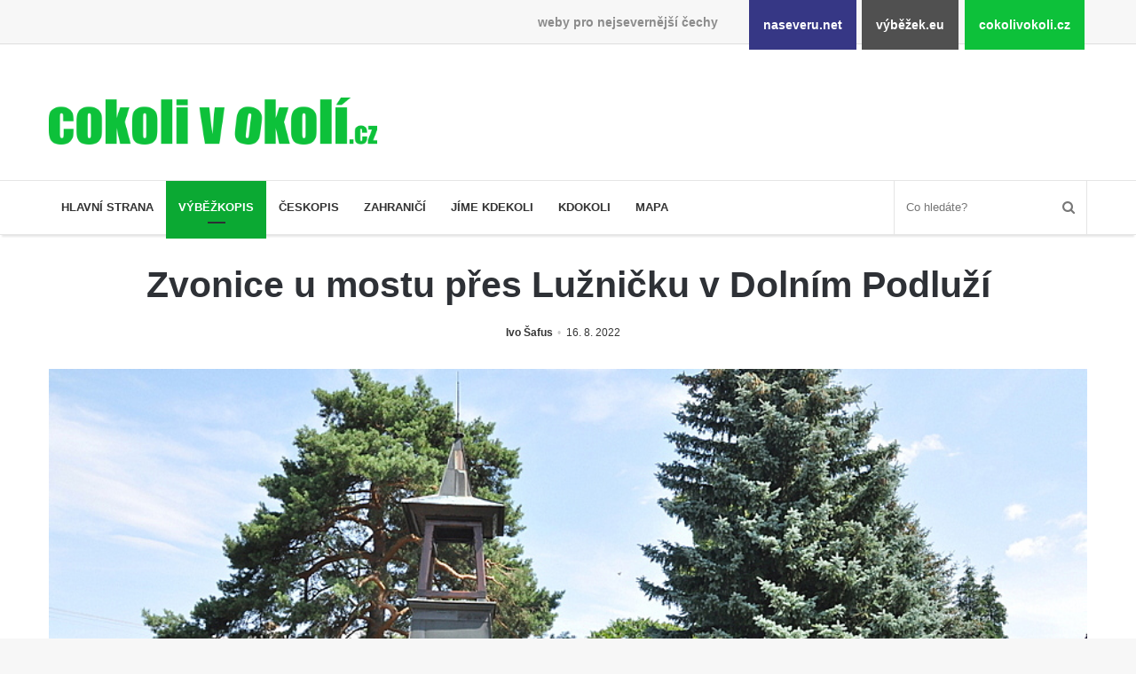

--- FILE ---
content_type: text/html; charset=UTF-8
request_url: https://www.cokolivokoli.cz/69819-zvonice-u-mostu-pres-luznicku-v-dolnim-podluzi/
body_size: 14437
content:
<!DOCTYPE html><html lang="cs" prefix="og: http://ogp.me/ns#"><head><meta charset="UTF-8"/><title>Zvonice u mostu přes Lužničku v Dolním Podluží &#8211; cokolivokoli.cz</title><meta name='robots' content='max-image-preview:large'/><style>img:is([sizes="auto" i], [sizes^="auto," i]) { contain-intrinsic-size: 3000px 1500px }</style><link rel="alternate" type="application/rss+xml" title="cokolivokoli.cz &raquo; RSS zdroj" href="https://www.cokolivokoli.cz/feed/"/><meta property="og:title" content="Zvonice u mostu přes Lužničku v Dolním Podluží - cokolivokoli.cz"/><meta property="og:type" content="article"/><meta property="og:description" content="V Dolním Podluží nedaleko státní hranice u jednoho z mostků přes potok Lužnička stojí dřevěná zvonic"/><meta property="og:url" content="https://www.cokolivokoli.cz/69819-zvonice-u-mostu-pres-luznicku-v-dolnim-podluzi/"/><meta property="og:site_name" content="cokolivokoli.cz"/><meta property="og:image" content="https://www.cokolivokoli.cz/wp-uploads/ivo/2022/08/dsc_4041-780x405.jpg"/><link rel='stylesheet' id='naseveru-style-css' href='https://www.cokolivokoli.cz/wp-content/plugins/naseveru-boxes/naseveru-style.css' media='all'/><link rel='stylesheet' id='wp-block-library-css' href='https://www.cokolivokoli.cz/wp-includes/css/dist/block-library/style.min.css' media='all'/><style id='classic-theme-styles-inline-css'>
/*! This file is auto-generated */
.wp-block-button__link{color:#fff;background-color:#32373c;border-radius:9999px;box-shadow:none;text-decoration:none;padding:calc(.667em + 2px) calc(1.333em + 2px);font-size:1.125em}.wp-block-file__button{background:#32373c;color:#fff;text-decoration:none}</style><link rel='stylesheet' id='banner-list-block-css' href='https://www.cokolivokoli.cz/wp-content/plugins/custom-banners/blocks/banner-list/style.css' media='all'/><link rel='stylesheet' id='rotating-banner-block-css' href='https://www.cokolivokoli.cz/wp-content/plugins/custom-banners/blocks/rotating-banner/style.css' media='all'/><link rel='stylesheet' id='single-banner-block-css' href='https://www.cokolivokoli.cz/wp-content/plugins/custom-banners/blocks/single-banner/style.css' media='all'/><style id='pdfemb-pdf-embedder-viewer-style-inline-css'>
.wp-block-pdfemb-pdf-embedder-viewer{max-width:none}</style><style id='global-styles-inline-css'>
:root{--wp--preset--aspect-ratio--square: 1;--wp--preset--aspect-ratio--4-3: 4/3;--wp--preset--aspect-ratio--3-4: 3/4;--wp--preset--aspect-ratio--3-2: 3/2;--wp--preset--aspect-ratio--2-3: 2/3;--wp--preset--aspect-ratio--16-9: 16/9;--wp--preset--aspect-ratio--9-16: 9/16;--wp--preset--color--black: #000000;--wp--preset--color--cyan-bluish-gray: #abb8c3;--wp--preset--color--white: #ffffff;--wp--preset--color--pale-pink: #f78da7;--wp--preset--color--vivid-red: #cf2e2e;--wp--preset--color--luminous-vivid-orange: #ff6900;--wp--preset--color--luminous-vivid-amber: #fcb900;--wp--preset--color--light-green-cyan: #7bdcb5;--wp--preset--color--vivid-green-cyan: #00d084;--wp--preset--color--pale-cyan-blue: #8ed1fc;--wp--preset--color--vivid-cyan-blue: #0693e3;--wp--preset--color--vivid-purple: #9b51e0;--wp--preset--gradient--vivid-cyan-blue-to-vivid-purple: linear-gradient(135deg,rgba(6,147,227,1) 0%,rgb(155,81,224) 100%);--wp--preset--gradient--light-green-cyan-to-vivid-green-cyan: linear-gradient(135deg,rgb(122,220,180) 0%,rgb(0,208,130) 100%);--wp--preset--gradient--luminous-vivid-amber-to-luminous-vivid-orange: linear-gradient(135deg,rgba(252,185,0,1) 0%,rgba(255,105,0,1) 100%);--wp--preset--gradient--luminous-vivid-orange-to-vivid-red: linear-gradient(135deg,rgba(255,105,0,1) 0%,rgb(207,46,46) 100%);--wp--preset--gradient--very-light-gray-to-cyan-bluish-gray: linear-gradient(135deg,rgb(238,238,238) 0%,rgb(169,184,195) 100%);--wp--preset--gradient--cool-to-warm-spectrum: linear-gradient(135deg,rgb(74,234,220) 0%,rgb(151,120,209) 20%,rgb(207,42,186) 40%,rgb(238,44,130) 60%,rgb(251,105,98) 80%,rgb(254,248,76) 100%);--wp--preset--gradient--blush-light-purple: linear-gradient(135deg,rgb(255,206,236) 0%,rgb(152,150,240) 100%);--wp--preset--gradient--blush-bordeaux: linear-gradient(135deg,rgb(254,205,165) 0%,rgb(254,45,45) 50%,rgb(107,0,62) 100%);--wp--preset--gradient--luminous-dusk: linear-gradient(135deg,rgb(255,203,112) 0%,rgb(199,81,192) 50%,rgb(65,88,208) 100%);--wp--preset--gradient--pale-ocean: linear-gradient(135deg,rgb(255,245,203) 0%,rgb(182,227,212) 50%,rgb(51,167,181) 100%);--wp--preset--gradient--electric-grass: linear-gradient(135deg,rgb(202,248,128) 0%,rgb(113,206,126) 100%);--wp--preset--gradient--midnight: linear-gradient(135deg,rgb(2,3,129) 0%,rgb(40,116,252) 100%);--wp--preset--font-size--small: 13px;--wp--preset--font-size--medium: 20px;--wp--preset--font-size--large: 36px;--wp--preset--font-size--x-large: 42px;--wp--preset--spacing--20: 0.44rem;--wp--preset--spacing--30: 0.67rem;--wp--preset--spacing--40: 1rem;--wp--preset--spacing--50: 1.5rem;--wp--preset--spacing--60: 2.25rem;--wp--preset--spacing--70: 3.38rem;--wp--preset--spacing--80: 5.06rem;--wp--preset--shadow--natural: 6px 6px 9px rgba(0, 0, 0, 0.2);--wp--preset--shadow--deep: 12px 12px 50px rgba(0, 0, 0, 0.4);--wp--preset--shadow--sharp: 6px 6px 0px rgba(0, 0, 0, 0.2);--wp--preset--shadow--outlined: 6px 6px 0px -3px rgba(255, 255, 255, 1), 6px 6px rgba(0, 0, 0, 1);--wp--preset--shadow--crisp: 6px 6px 0px rgba(0, 0, 0, 1);}:where(.is-layout-flex){gap: 0.5em;}:where(.is-layout-grid){gap: 0.5em;}body .is-layout-flex{display: flex;}.is-layout-flex{flex-wrap: wrap;align-items: center;}.is-layout-flex > :is(*, div){margin: 0;}body .is-layout-grid{display: grid;}.is-layout-grid > :is(*, div){margin: 0;}:where(.wp-block-columns.is-layout-flex){gap: 2em;}:where(.wp-block-columns.is-layout-grid){gap: 2em;}:where(.wp-block-post-template.is-layout-flex){gap: 1.25em;}:where(.wp-block-post-template.is-layout-grid){gap: 1.25em;}.has-black-color{color: var(--wp--preset--color--black) !important;}.has-cyan-bluish-gray-color{color: var(--wp--preset--color--cyan-bluish-gray) !important;}.has-white-color{color: var(--wp--preset--color--white) !important;}.has-pale-pink-color{color: var(--wp--preset--color--pale-pink) !important;}.has-vivid-red-color{color: var(--wp--preset--color--vivid-red) !important;}.has-luminous-vivid-orange-color{color: var(--wp--preset--color--luminous-vivid-orange) !important;}.has-luminous-vivid-amber-color{color: var(--wp--preset--color--luminous-vivid-amber) !important;}.has-light-green-cyan-color{color: var(--wp--preset--color--light-green-cyan) !important;}.has-vivid-green-cyan-color{color: var(--wp--preset--color--vivid-green-cyan) !important;}.has-pale-cyan-blue-color{color: var(--wp--preset--color--pale-cyan-blue) !important;}.has-vivid-cyan-blue-color{color: var(--wp--preset--color--vivid-cyan-blue) !important;}.has-vivid-purple-color{color: var(--wp--preset--color--vivid-purple) !important;}.has-black-background-color{background-color: var(--wp--preset--color--black) !important;}.has-cyan-bluish-gray-background-color{background-color: var(--wp--preset--color--cyan-bluish-gray) !important;}.has-white-background-color{background-color: var(--wp--preset--color--white) !important;}.has-pale-pink-background-color{background-color: var(--wp--preset--color--pale-pink) !important;}.has-vivid-red-background-color{background-color: var(--wp--preset--color--vivid-red) !important;}.has-luminous-vivid-orange-background-color{background-color: var(--wp--preset--color--luminous-vivid-orange) !important;}.has-luminous-vivid-amber-background-color{background-color: var(--wp--preset--color--luminous-vivid-amber) !important;}.has-light-green-cyan-background-color{background-color: var(--wp--preset--color--light-green-cyan) !important;}.has-vivid-green-cyan-background-color{background-color: var(--wp--preset--color--vivid-green-cyan) !important;}.has-pale-cyan-blue-background-color{background-color: var(--wp--preset--color--pale-cyan-blue) !important;}.has-vivid-cyan-blue-background-color{background-color: var(--wp--preset--color--vivid-cyan-blue) !important;}.has-vivid-purple-background-color{background-color: var(--wp--preset--color--vivid-purple) !important;}.has-black-border-color{border-color: var(--wp--preset--color--black) !important;}.has-cyan-bluish-gray-border-color{border-color: var(--wp--preset--color--cyan-bluish-gray) !important;}.has-white-border-color{border-color: var(--wp--preset--color--white) !important;}.has-pale-pink-border-color{border-color: var(--wp--preset--color--pale-pink) !important;}.has-vivid-red-border-color{border-color: var(--wp--preset--color--vivid-red) !important;}.has-luminous-vivid-orange-border-color{border-color: var(--wp--preset--color--luminous-vivid-orange) !important;}.has-luminous-vivid-amber-border-color{border-color: var(--wp--preset--color--luminous-vivid-amber) !important;}.has-light-green-cyan-border-color{border-color: var(--wp--preset--color--light-green-cyan) !important;}.has-vivid-green-cyan-border-color{border-color: var(--wp--preset--color--vivid-green-cyan) !important;}.has-pale-cyan-blue-border-color{border-color: var(--wp--preset--color--pale-cyan-blue) !important;}.has-vivid-cyan-blue-border-color{border-color: var(--wp--preset--color--vivid-cyan-blue) !important;}.has-vivid-purple-border-color{border-color: var(--wp--preset--color--vivid-purple) !important;}.has-vivid-cyan-blue-to-vivid-purple-gradient-background{background: var(--wp--preset--gradient--vivid-cyan-blue-to-vivid-purple) !important;}.has-light-green-cyan-to-vivid-green-cyan-gradient-background{background: var(--wp--preset--gradient--light-green-cyan-to-vivid-green-cyan) !important;}.has-luminous-vivid-amber-to-luminous-vivid-orange-gradient-background{background: var(--wp--preset--gradient--luminous-vivid-amber-to-luminous-vivid-orange) !important;}.has-luminous-vivid-orange-to-vivid-red-gradient-background{background: var(--wp--preset--gradient--luminous-vivid-orange-to-vivid-red) !important;}.has-very-light-gray-to-cyan-bluish-gray-gradient-background{background: var(--wp--preset--gradient--very-light-gray-to-cyan-bluish-gray) !important;}.has-cool-to-warm-spectrum-gradient-background{background: var(--wp--preset--gradient--cool-to-warm-spectrum) !important;}.has-blush-light-purple-gradient-background{background: var(--wp--preset--gradient--blush-light-purple) !important;}.has-blush-bordeaux-gradient-background{background: var(--wp--preset--gradient--blush-bordeaux) !important;}.has-luminous-dusk-gradient-background{background: var(--wp--preset--gradient--luminous-dusk) !important;}.has-pale-ocean-gradient-background{background: var(--wp--preset--gradient--pale-ocean) !important;}.has-electric-grass-gradient-background{background: var(--wp--preset--gradient--electric-grass) !important;}.has-midnight-gradient-background{background: var(--wp--preset--gradient--midnight) !important;}.has-small-font-size{font-size: var(--wp--preset--font-size--small) !important;}.has-medium-font-size{font-size: var(--wp--preset--font-size--medium) !important;}.has-large-font-size{font-size: var(--wp--preset--font-size--large) !important;}.has-x-large-font-size{font-size: var(--wp--preset--font-size--x-large) !important;}
:where(.wp-block-post-template.is-layout-flex){gap: 1.25em;}:where(.wp-block-post-template.is-layout-grid){gap: 1.25em;}
:where(.wp-block-columns.is-layout-flex){gap: 2em;}:where(.wp-block-columns.is-layout-grid){gap: 2em;}
:root :where(.wp-block-pullquote){font-size: 1.5em;line-height: 1.6;}</style><link rel='stylesheet' id='wp-banners-css-css' href='https://www.cokolivokoli.cz/wp-content/plugins/custom-banners/assets/css/wp-banners.css' media='all'/><link rel='stylesheet' id='LightGallery-Style-css' href='https://www.cokolivokoli.cz/wp-content/plugins/lightgallery/library/css/lightgallery.css' media='all'/><link rel='stylesheet' id='orgseries-default-css-css' href='https://www.cokolivokoli.cz/wp-content/plugins/organize-series/orgSeries.css' media='all'/><link rel='stylesheet' id='tie-css-styles-css' href='https://www.cokolivokoli.cz/wp-content/themes/jannah/assets/css/style.min.css' media='all'/><link rel='stylesheet' id='tie-css-style-custom-css' href='https://www.cokolivokoli.cz/wp-content/themes/jannah/assets/custom-css/style-custom-2.css' media='all'/><script id="jquery-core-js-extra">
/* <![CDATA[ */
var tie = {"is_rtl":"","ajaxurl":"https:\/\/www.cokolivokoli.cz\/administrator2018\/admin-ajax.php","mobile_menu_active":"true","mobile_menu_top":"","mobile_menu_parent":"","lightbox_all":"","lightbox_gallery":"","lightbox_skin":"dark","lightbox_thumb":"horizontal","lightbox_arrows":"","is_singular":"1","is_sticky_video":"1","reading_indicator":"","lazyload":"","select_share":"","select_share_twitter":"","select_share_facebook":"","select_share_linkedin":"","select_share_email":"","facebook_app_id":"","twitter_username":"","responsive_tables":"true","ad_blocker_detector":"","sticky_behavior":"default","sticky_desktop":"true","sticky_mobile":"","ajax_loader":"<div class=\"loader-overlay\">\n\t\t\t\t<div class=\"spinner\">\n\t\t\t\t\t<div class=\"bounce1\"><\/div>\n\t\t\t\t\t<div class=\"bounce2\"><\/div>\n\t\t\t\t\t<div class=\"bounce3\"> <\/div>\n\t\t\t\t<\/div>\n\t\t\t<\/div>","type_to_search":"","lang_no_results":"Bohu\u017eel jsme nic nenalezli"};
/* ]]> */</script><script src="https://www.cokolivokoli.cz/wp-includes/js/jquery/jquery.min.js" id="jquery-core-js"></script><script src="https://www.cokolivokoli.cz/wp-includes/js/jquery/jquery-migrate.min.js" id="jquery-migrate-js"></script><link rel="canonical" href="https://www.cokolivokoli.cz/69819-zvonice-u-mostu-pres-luznicku-v-dolnim-podluzi/"/><link rel="alternate" title="oEmbed (JSON)" type="application/json+oembed" href="https://www.cokolivokoli.cz/wp-json/oembed/1.0/embed?url=https%3A%2F%2Fwww.cokolivokoli.cz%2F69819-zvonice-u-mostu-pres-luznicku-v-dolnim-podluzi%2F"/><link rel="alternate" title="oEmbed (XML)" type="text/xml+oembed" href="https://www.cokolivokoli.cz/wp-json/oembed/1.0/embed?url=https%3A%2F%2Fwww.cokolivokoli.cz%2F69819-zvonice-u-mostu-pres-luznicku-v-dolnim-podluzi%2F&#038;format=xml"/><style media="screen"></style><meta name="ICBM" content="50.8817482, 14.6260042"/><meta name="dcterms.title" content="cokolivokoli.cz - Zvonice u mostu přes Lužničku v Dolním Podluží"/><meta name="geo.position" content="50.8817482;14.6260042"/><meta name="generator" content="Jannah 3.1.0"/><meta name="theme-color" content="#0088ff"/><meta name="viewport" content="width=device-width, initial-scale=1.0"/><link rel="icon" href="https://www.cokolivokoli.cz/wp-uploads/2018/09/cropped-favicon-cokolivokoli-32x32.png" sizes="32x32"/><link rel="icon" href="https://www.cokolivokoli.cz/wp-uploads/2018/09/cropped-favicon-cokolivokoli-192x192.png" sizes="192x192"/><link rel="apple-touch-icon" href="https://www.cokolivokoli.cz/wp-uploads/2018/09/cropped-favicon-cokolivokoli-180x180.png"/><meta name="msapplication-TileImage" content="https://www.cokolivokoli.cz/wp-uploads/2018/09/cropped-favicon-cokolivokoli-270x270.png"/></head><body id="tie-body" class="wp-singular post-template-default single single-post postid-69819 single-format-standard wp-theme-jannah wrapper-has-shadow block-head-4 magazine2 is-thumb-overlay-disabled is-desktop is-header-layout-3 has-header-ad sidebar-right has-sidebar post-layout-7 full-width-title-full-width-media"><div class="background-overlay"><div id="bar"><div class="container"><div>weby pro nejsevernější čechy</div><ul><li class="naseverunet"><a href="https://www.naseveru.net">naseveru.net</a></li><li class="vybezekeu"><a href="https://www.vybezek.eu">výběžek.eu</a></li><li class="cokolivokolicz"><a href="https://www.cokolivokoli.cz">cokolivokoli.cz</a></li></ul></div></div><div id="tie-container" class="site tie-container"><div id="tie-wrapper"><header id="theme-header" class="header-layout-3 main-nav-light main-nav-below has-shadow mobile-header-default"><div class="container"><div class="tie-row logo-row"><div class="logo-wrapper"><div class="tie-col-md-4 logo-container"><a href="#" id="mobile-menu-icon"><span class="nav-icon"></span></a><div id="logo" class="image-logo" style="margin-top:60px;"><a title="cokolivokoli.cz" href="https://www.cokolivokoli.cz/"><img src="https://www.cokolivokoli.cz/wp-uploads/2018/09/cokolivokoli.png" alt="cokolivokoli.cz" class="logo_normal" width="497" height="71" style="max-height:71px;width:auto;"><img src="https://www.cokolivokoli.cz/wp-uploads/2018/09/cokolivokoli.png" alt="cokolivokoli.cz" class="logo_2x" width="497" height="71" style="max-height:71px;width:auto;"></a></div><!-- #logo /--></div><!-- .tie-col /--></div><!-- .logo-wrapper /--><div class="tie-col-md-8 stream-item stream-item-top-wrapper"><div class="stream-item-top"></div></div><!-- .tie-col /--></div><!-- .tie-row /--></div><!-- .container /--><div class="main-nav-wrapper"><nav id="main-nav" data-skin="search-in-main-nav live-search-light" class=" live-search-parent" aria-label="Primary Navigation"><div class="container"><div class="main-menu-wrapper"><div id="menu-components-wrap"><div class="main-menu main-menu-wrap tie-alignleft"><div id="main-nav-menu" class="main-menu"><ul id="menu-hlavni-menu" class="menu" role="menubar"><li id="menu-item-24692" class="menu-item menu-item-type-post_type menu-item-object-page menu-item-home menu-item-24692 miw-object-24628"><a href="https://www.cokolivokoli.cz/">Hlavní strana</a></li><li id="menu-item-24687" class="menu-item menu-item-type-taxonomy menu-item-object-category current-post-ancestor current-menu-parent current-post-parent menu-item-24687 miw-object-3 tie-current-menu"><a href="https://www.cokolivokoli.cz/rubrika/vybezkopis/">Výběžkopis</a></li><li id="menu-item-24686" class="menu-item menu-item-type-taxonomy menu-item-object-category menu-item-24686 miw-object-4"><a href="https://www.cokolivokoli.cz/rubrika/ceskopis/">Českopis</a></li><li id="menu-item-24688" class="menu-item menu-item-type-taxonomy menu-item-object-category menu-item-24688 miw-object-5"><a href="https://www.cokolivokoli.cz/rubrika/zahranici/">Zahraničí</a></li><li id="menu-item-26705" class="menu-item menu-item-type-taxonomy menu-item-object-category menu-item-26705 miw-object-503"><a href="https://www.cokolivokoli.cz/rubrika/jime-kdekoli/">Jíme kdekoli</a></li><li id="menu-item-26706" class="menu-item menu-item-type-taxonomy menu-item-object-category menu-item-26706 miw-object-504"><a href="https://www.cokolivokoli.cz/rubrika/kdokoli/">Kdokoli</a></li><li id="menu-item-24835" class="menu-item menu-item-type-post_type menu-item-object-page menu-item-24835 miw-object-24800"><a href="https://www.cokolivokoli.cz/mapa/">Mapa</a></li></ul></div></div><!-- .main-menu.tie-alignleft /--><ul class="components"><li class="search-bar menu-item custom-menu-link" aria-label="Search"><form method="get" id="search" action="https://www.cokolivokoli.cz//"><input id="search-input" class="is-ajax-search" type="text" name="s" title="Co hledáte?" placeholder="Co hledáte?"/><button id="search-submit" type="submit"><span class="fa fa-search" aria-hidden="true"></span></button></form></li></ul><!-- Components --></div><!-- #menu-components-wrap /--></div><!-- .main-menu-wrapper /--></div><!-- .container /--></nav><!-- #main-nav /--></div><!-- .main-nav-wrapper /--></header><div class="container"><div class="container-wrapper fullwidth-entry-title"><header class="entry-header-outer"><div class="entry-header"><h1 class="post-title entry-title">Zvonice u mostu přes Lužničku v Dolním Podluží</h1><div class="post-meta"><span class="meta-author meta-item"><a href="https://www.cokolivokoli.cz/author/ivo/" class="author-name" title="Ivo Šafus"><span class="fa fa-user" aria-hidden="true"></span> Ivo Šafus</a></span><span class="date meta-item"><span class="fa fa-clock-o" aria-hidden="true"></span> <span>16. 8. 2022</span></span><div class="clearfix"></div></div><!-- .post-meta --></div><!-- .entry-header /--></header><!-- .entry-header-outer /--></div></div><div class="container"><div class="featured-area"><div class="featured-area-inner"><figure class="single-featured-image"><img width="900" height="598" src="https://www.cokolivokoli.cz/wp-uploads/ivo/2022/08/dsc_4041.jpg" class="landscape wp-post-image" alt="" decoding="async" fetchpriority="high" srcset="https://www.cokolivokoli.cz/wp-uploads/ivo/2022/08/dsc_4041.jpg 900w, https://www.cokolivokoli.cz/wp-uploads/ivo/2022/08/dsc_4041-300x199.jpg 300w, https://www.cokolivokoli.cz/wp-uploads/ivo/2022/08/dsc_4041-768x510.jpg 768w" sizes="(max-width: 900px) 100vw, 900px"/></figure></div></div></div><!-- .container /--><div id="content" class="site-content container"><div class="tie-row main-content-row"><div class="main-content tie-col-md-8 tie-col-xs-12" role="main"><article id="the-post" class="container-wrapper post-content"><div class="entry-content entry clearfix"><div class="seriesmeta">Článek je součástí seriálu <a href="https://www.cokolivokoli.cz/series/zvonice-a-zvonicky/" class="series-1171" title="Zvonice a zvoničky">Zvonice a zvoničky</a></div><div class="seriesbox"><div class="center"><br/><a href="https://www.cokolivokoli.cz/series/zvonice-a-zvonicky/" class="series-1171" title="Zvonice a zvoničky">Zvonice a zvoničky</a></div><ul class="serieslist-ul"><li class="serieslist-li"><a href="https://www.cokolivokoli.cz/104025-zvonicka-na-rozcesti-k-chate-jiraskovy-skaly-v-obci-skaly-u-teplic-nad-metuji/" title="Zvonička na rozcestí k chatě Jiráskovy Skály v obci Skály u Teplic nad Metují">Zvonička na rozcestí k chatě Jiráskovy Skály v obci Skály u Teplic nad Metují</a></li> <li class="serieslist-li"><a href="https://www.cokolivokoli.cz/104020-zvonicka-na-zahrade-u-domu-cp-26-v-obci-skaly-u-teplic-nad-metuji/" title="Zvonička na zahradě u domu čp. 26 v obci Skály u Teplic nad Metují">Zvonička na zahradě u domu čp. 26 v obci Skály u Teplic nad Metují</a></li> <li class="serieslist-li"><a href="https://www.cokolivokoli.cz/101405-zvonice-v-parku-v-ulici-husova-v-benesove-nad-ploucnici/" title="Zvonice v parku v ulici Husova v Benešově nad Ploučnicí">Zvonice v parku v ulici Husova v Benešově nad Ploučnicí</a></li> <li class="serieslist-li"><a href="https://www.cokolivokoli.cz/100603-zvonice-v-parku-v-krkonosske-ulici-v-desne/" title="Zvonice v parku v Krkonošské ulici v Desné">Zvonice v parku v Krkonošské ulici v Desné</a></li> <li class="serieslist-li"><a href="https://www.cokolivokoli.cz/98153-zvonice-u-kostela-svateho-jakuba-v-citolibech/" title="Zvonice u kostela svatého Jakuba v Cítolibech">Zvonice u kostela svatého Jakuba v Cítolibech</a></li> <li class="serieslist-li"><a href="https://www.cokolivokoli.cz/97276-zvonice-cirkve-ceskoslovenske-husitske-na-navsi-ve-veltezi/" title="Zvonice církve československé husitské na návsi ve Veltěži">Zvonice církve československé husitské na návsi ve Veltěži</a></li> <li class="serieslist-li"><a href="https://www.cokolivokoli.cz/97042-drevena-zvonicka-pred-domem-cp-109-v-hrivicich/" title="Dřevěná zvonička před domem čp. 109 v Hřivicích">Dřevěná zvonička před domem čp. 109 v Hřivicích</a></li> <li class="serieslist-li"><a href="https://www.cokolivokoli.cz/97028-zvonice-cirkve-ceskoslovenske-husitske-v-hrivicich/" title="Zvonice církve československé husitské v Hřivicích">Zvonice církve československé husitské v Hřivicích</a></li> <li class="serieslist-li"><a href="https://www.cokolivokoli.cz/96948-zvonice-u-kostela-svateho-jakuba-v-hrivicich/" title="Zvonice u kostela svatého Jakuba v Hřivicích">Zvonice u kostela svatého Jakuba v Hřivicích</a></li> <li class="serieslist-li"><a href="https://www.cokolivokoli.cz/95334-zvonicka-pred-kostelem-narozeni-panny-marie-v-libochovanech/" title="Zvonička před kostelem Narození Panny Marie v Libochovanech">Zvonička před kostelem Narození Panny Marie v Libochovanech</a></li> <li class="serieslist-li"><a href="https://www.cokolivokoli.cz/94800-zvonice-u-kostela-svateho-krystofa-v-krystofove-udoli/" title="Zvonice u kostela svatého Kryštofa v Kryštofově Údolí">Zvonice u kostela svatého Kryštofa v Kryštofově Údolí</a></li> <li class="serieslist-li"><a href="https://www.cokolivokoli.cz/93283-zvonice-na-hrbitove-u-kostela-svateho-jilji-v-redhosti/" title="Zvonice na hřbitově u kostela svatého Jiljí v Ředhošti">Zvonice na hřbitově u kostela svatého Jiljí v Ředhošti</a></li> <li class="serieslist-li"><a href="https://www.cokolivokoli.cz/91874-zvonicka-v-mlcechvostech/" title="Zvonička v Mlčechvostech">Zvonička v Mlčechvostech</a></li> <li class="serieslist-li"><a href="https://www.cokolivokoli.cz/86954-zvonice-na-fontane-v-atriu-magistratu-v-usti-nad-labem/" title="Zvonice na fontáně v atriu magistrátu v Ústí nad Labem">Zvonice na fontáně v atriu magistrátu v Ústí nad Labem</a></li> <li class="serieslist-li"><a href="https://www.cokolivokoli.cz/85308-zvonice-v-petrovicich/" title="Zvonice v Petrovicích">Zvonice v Petrovicích</a></li> <li class="serieslist-li"><a href="https://www.cokolivokoli.cz/83029-zvonice-u-kostela-svatych-petra-a-pavla-v-hornim-prysku/" title="Zvonice u kostela svatých Petra a Pavla v Horním Prysku">Zvonice u kostela svatých Petra a Pavla v Horním Prysku</a></li> <li class="serieslist-li"><a href="https://www.cokolivokoli.cz/79764-zvonice-na-dedkove-odpocinku-u-nadeje/" title="Zvonice na Dědkově odpočinku u Naděje">Zvonice na Dědkově odpočinku u Naděje</a></li> <li class="serieslist-li"><a href="https://www.cokolivokoli.cz/77410-zvonice-u-kostela-svate-ludmily-v-melniku/" title="Zvonice u kostela svaté Ludmily v Mělníku">Zvonice u kostela svaté Ludmily v Mělníku</a></li> <li class="serieslist-li"><a href="https://www.cokolivokoli.cz/76792-kamenna-zvonice-na-zahrade-domu-ev-c-54-v-jiretine-pod-jedlovou/" title="Kamenná zvonice na zahradě domu ev.č. 54 v Jiřetíně pod Jedlovou">Kamenná zvonice na zahradě domu ev.č. 54 v Jiřetíně pod Jedlovou</a></li> <li class="serieslist-li"><a href="https://www.cokolivokoli.cz/76214-zvonice-v-pytlikove/" title="Zvonice v Pytlíkově">Zvonice v Pytlíkově</a></li> <li class="serieslist-li"><a href="https://www.cokolivokoli.cz/75992-zvonice-u-kostela-svateho-valentina-v-novosedlicich/" title="Zvonice u kostela svatého Valentina v Novosedlicích">Zvonice u kostela svatého Valentina v Novosedlicích</a></li> <li class="serieslist-li"><a href="https://www.cokolivokoli.cz/75713-zvonice-svate-rodiny-v-pritkove/" title="Zvonice Svaté rodiny v Přítkově">Zvonice Svaté rodiny v Přítkově</a></li> <li class="serieslist-li"><a href="https://www.cokolivokoli.cz/75680-zvonice-u-kostela-nanebevzeti-panny-marie-v-krupce/" title="Zvonice u kostela Nanebevzetí Panny Marie v Krupce">Zvonice u kostela Nanebevzetí Panny Marie v Krupce</a></li> <li class="serieslist-li"><a href="https://www.cokolivokoli.cz/75272-zvonice-u-kostela-svate-kateriny-alexandrijske-severne-od-libotenic/" title="Zvonice u kostela svaté Kateřiny Alexandrijské severně od Libotenic">Zvonice u kostela svaté Kateřiny Alexandrijské severně od Libotenic</a></li> <li class="serieslist-li"><a href="https://www.cokolivokoli.cz/74795-zvonice-u-kostela-svateho-mikulase-v-lounkach/" title="Zvonice u kostela svatého Mikuláše v Lounkách">Zvonice u kostela svatého Mikuláše v Lounkách</a></li> <li class="serieslist-li"><a href="https://www.cokolivokoli.cz/74205-zvonice-na-brehu-ohre-v-kosticich/" title="Zvonice na břehu Ohře v Košticích">Zvonice na břehu Ohře v Košticích</a></li> <li class="serieslist-li"><a href="https://www.cokolivokoli.cz/71896-husova-zvonice-na-tyrsove-namesti-v-lenesicich/" title="Husova zvonice na Tyršově náměstí v Lenešicích">Husova zvonice na Tyršově náměstí v Lenešicích</a></li> <li class="serieslist-li"><a href="https://www.cokolivokoli.cz/70306-zvonice-u-kostela-narozeni-svateho-jana-krtitele-na-hrbitove-v-zemechach/" title="Zvonice u kostela Narození svatého Jana Křtitele na hřbitově v Zeměchách">Zvonice u kostela Narození svatého Jana Křtitele na hřbitově v Zeměchách</a></li> <li class="serieslist-li-current">Zvonice u mostu přes Lužničku v Dolním Podluží</li> <li class="serieslist-li"><a href="https://www.cokolivokoli.cz/68357-zvonicka-u-polni-cesty-pod-pastevnim-vrchem-u-ruzove/" title="Zvonička u polní cesty pod Pastevním vrchem u Růžové">Zvonička u polní cesty pod Pastevním vrchem u Růžové</a></li> <li class="serieslist-li"><a href="https://www.cokolivokoli.cz/66846-velka-zvonice-v-rakovniku/" title="Velká zvonice v Rakovníku">Velká zvonice v Rakovníku</a></li> <li class="serieslist-li"><a href="https://www.cokolivokoli.cz/66718-zvonice-kostela-svate-kateriny-alexandrijske-ve-velvarech/" title="Zvonice kostela svaté Kateřiny Alexandrijské ve Velvarech">Zvonice kostela svaté Kateřiny Alexandrijské ve Velvarech</a></li> <li class="serieslist-li"><a href="https://www.cokolivokoli.cz/63144-zvonice-v-tupadlech/" title="Zvonice v Tupadlech">Zvonice v Tupadlech</a></li> <li class="serieslist-li"><a href="https://www.cokolivokoli.cz/61911-zvonice-v-chrastne/" title="Zvonice v Chrastné">Zvonice v Chrastné</a></li> <li class="serieslist-li"><a href="https://www.cokolivokoli.cz/61414-zvonice-u-kostela-svatych-petra-a-pavla-v-ruzove/" title="Zvonice u kostela svatých Petra a Pavla v Růžové">Zvonice u kostela svatých Petra a Pavla v Růžové</a></li> <li class="serieslist-li"><a href="https://www.cokolivokoli.cz/60242-zvonice-u-sochy-svateho-jana-nepomuckeho-na-rozcesti-u-domu-cp-249-v-rozhledu-jiretin-pod-jedlovou/" title="Zvonice u sochy svatého Jana Nepomuckého na rozcestí u domu čp. 249 v Rozhledu (Jiřetín pod Jedlovou)">Zvonice u sochy svatého Jana Nepomuckého na rozcestí u domu čp. 249 v Rozhledu (Jiřetín pod Jedlovou)</a></li> <li class="serieslist-li"><a href="https://www.cokolivokoli.cz/59883-zvonice-kostela-svateho-vojtecha-v-ulici-krizova-v-litomericich/" title="Zvonice kostela svatého Vojtěcha v ulici Křížová v Litoměřicích">Zvonice kostela svatého Vojtěcha v ulici Křížová v Litoměřicích</a></li> <li class="serieslist-li"><a href="https://www.cokolivokoli.cz/57578-zvonice-racice/" title="Zvonice Račice">Zvonice Račice</a></li> <li class="serieslist-li"><a href="https://www.cokolivokoli.cz/57360-zvonice-u-kostela-matky-bozi-v-lounech/" title="Zvonice u kostela Matky Boží v Lounech">Zvonice u kostela Matky Boží v Lounech</a></li> <li class="serieslist-li"><a href="https://www.cokolivokoli.cz/57286-zvonice-merboltice/" title="Zvonice Merboltice">Zvonice Merboltice</a></li> <li class="serieslist-li"><a href="https://www.cokolivokoli.cz/56780-zvonice-v-klapem/" title="Zvonice v Klapém">Zvonice v Klapém</a></li> <li class="serieslist-li"><a href="https://www.cokolivokoli.cz/56620-zvonice-u-kostela-svateho-vaclava-v-dlazkovicich/" title="Zvonice u kostela svatého Václava v Dlažkovicích">Zvonice u kostela svatého Václava v Dlažkovicích</a></li> <li class="serieslist-li"><a href="https://www.cokolivokoli.cz/56099-zvonice-v-zameckem-parku-ve-svojkove/" title="Zvonice v zámeckém parku ve Svojkově">Zvonice v zámeckém parku ve Svojkově</a></li> <li class="serieslist-li"><a href="https://www.cokolivokoli.cz/55680-zvonice-u-kostela-svatych-petra-a-pavla-v-sutomi/" title="Zvonice u kostela svatých Petra a Pavla v Sutomi">Zvonice u kostela svatých Petra a Pavla v Sutomi</a></li> <li class="serieslist-li"><a href="https://www.cokolivokoli.cz/55388-zvonice-na-hrbitove-v-trebenicich/" title="Zvonice na hřbitově v Třebenicích">Zvonice na hřbitově v Třebenicích</a></li> <li class="serieslist-li"><a href="https://www.cokolivokoli.cz/52346-zvonice-u-kostela-svate-barbory-u-zahradek/" title="Zvonice u kostela svaté Barbory u Zahrádek">Zvonice u kostela svaté Barbory u Zahrádek</a></li> <li class="serieslist-li"><a href="https://www.cokolivokoli.cz/52305-zvonice-na-hrbitove-v-jestrebi/" title="Zvonice na hřbitově v Jestřebí">Zvonice na hřbitově v Jestřebí</a></li> <li class="serieslist-li"><a href="https://www.cokolivokoli.cz/49793-zvonice-u-stareho-zidovskeho-hrbitova-v-roudnici-nad-labem/" title="Zvonice u starého židovského hřbitova v Roudnici nad Labem">Zvonice u starého židovského hřbitova v Roudnici nad Labem</a></li> <li class="serieslist-li"><a href="https://www.cokolivokoli.cz/45706-zvonice-v-rovnem-pod-ripem/" title="Zvonice v Rovném pod Řípem">Zvonice v Rovném pod Řípem</a></li> <li class="serieslist-li"><a href="https://www.cokolivokoli.cz/43410-zvonice-polesi/" title="Zvonice Polesí">Zvonice Polesí</a></li> <li class="serieslist-li"><a href="https://www.cokolivokoli.cz/39846-zvonice-levin/" title="Zvonice Levín">Zvonice Levín</a></li> <li class="serieslist-li"><a href="https://www.cokolivokoli.cz/34494-drevena-zvonice-lomnice-nad-popelkou/" title="Dřevěná zvonice Lomnice nad Popelkou">Dřevěná zvonice Lomnice nad Popelkou</a></li></ul><div class="clear"></div></div><p>V Dolním Podluží nedaleko státní hranice u jednoho z mostků přes potok Lužnička stojí <a href="https://www.drobnepamatky.cz/node/29004">dřevěná zvonice</a>.<br/><span id="more-69819"></span>Z různých <a href="https://www.dolnipodluzi.cz/volny-cas/pamatky/">zdrojů</a>:</p><p><em><a href="http://www.luzicke-hory.cz/mista/index.php?pg=obdpodc">Dřevěná zvonička</a> s hrotitou střechou postavená v roce 1929 jako náhrada za požárem zničenou původní zvoničku z 18.století, která stála nedaleko č.p.119. V roce 2016 prošla rekonstrukcí a o dva roky později dostala nový zvon.</em></p><p>Myslel jsem, že o zvonici něco najdu v regionální literatuře, nebo snad někde něco v souvislosti s její rekonstrukcí&#8230; Bohužel, nedokážu vyšťourat nikde ani čárku.</p><div id='gallery-1' class='gallery galleryid-69819 gallery-columns-4 gallery-size-thumbnail'><figure class='gallery-item'><div class='gallery-icon landscape'><a href='https://www.cokolivokoli.cz/wp-uploads/ivo/2022/08/dsc_4038.jpg'><img decoding="async" width="200" height="112" src="https://www.cokolivokoli.cz/wp-uploads/ivo/2022/08/dsc_4038-200x112.jpg" class="attachment-thumbnail size-thumbnail" alt="20. 7. 2017" aria-describedby="gallery-1-69821" srcset="https://www.cokolivokoli.cz/wp-uploads/ivo/2022/08/dsc_4038-200x112.jpg 200w, https://www.cokolivokoli.cz/wp-uploads/ivo/2022/08/dsc_4038-390x220.jpg 390w" sizes="(max-width: 200px) 100vw, 200px"/></a></div><figcaption class='wp-caption-text gallery-caption' id='gallery-1-69821'>20. 7. 2017</figcaption></figure><figure class='gallery-item'><div class='gallery-icon landscape'><a href='https://www.cokolivokoli.cz/wp-uploads/ivo/2022/08/dsc_4039.jpg'><img decoding="async" width="200" height="112" src="https://www.cokolivokoli.cz/wp-uploads/ivo/2022/08/dsc_4039-200x112.jpg" class="attachment-thumbnail size-thumbnail" alt="20. 7. 2017" aria-describedby="gallery-1-69822" srcset="https://www.cokolivokoli.cz/wp-uploads/ivo/2022/08/dsc_4039-200x112.jpg 200w, https://www.cokolivokoli.cz/wp-uploads/ivo/2022/08/dsc_4039-390x220.jpg 390w" sizes="(max-width: 200px) 100vw, 200px"/></a></div><figcaption class='wp-caption-text gallery-caption' id='gallery-1-69822'>20. 7. 2017</figcaption></figure><figure class='gallery-item'><div class='gallery-icon landscape'><a href='https://www.cokolivokoli.cz/wp-uploads/ivo/2022/08/dsc_4040.jpg'><img loading="lazy" decoding="async" width="200" height="112" src="https://www.cokolivokoli.cz/wp-uploads/ivo/2022/08/dsc_4040-200x112.jpg" class="attachment-thumbnail size-thumbnail" alt="20. 7. 2017" aria-describedby="gallery-1-69823" srcset="https://www.cokolivokoli.cz/wp-uploads/ivo/2022/08/dsc_4040-200x112.jpg 200w, https://www.cokolivokoli.cz/wp-uploads/ivo/2022/08/dsc_4040-390x220.jpg 390w" sizes="auto, (max-width: 200px) 100vw, 200px"/></a></div><figcaption class='wp-caption-text gallery-caption' id='gallery-1-69823'>20. 7. 2017</figcaption></figure></div><div class="gm-map" style="position:relative;height:400px;width:100%;"><iframe name="gm-map-1" allowfullscreen src="https://www.cokolivokoli.cz/?geo_mashup_content=render-map&amp;map_data_key=767dd0f67b9a42b070ed6711f566bb8a&amp;name=gm-map-1&amp;object_id=69819&amp;map_content=single" style="position:absolute;top:0;left:0;width:100%;height:100%;border:0;overflow:hidden;"></iframe></div><div class="clear-me"></div><div class="post-bottom-meta"><div class="post-bottom-meta-title"><span class="fa fa-tags" aria-hidden="true"></span> Tagy</div><span class="tagcloud"><a href="https://www.cokolivokoli.cz/stitek/sluknovsky-vybezek/" rel="tag">Šluknovský výběžek</a> <a href="https://www.cokolivokoli.cz/stitek/dolni-podluzi/" rel="tag">Dolní Podluží</a> <a href="https://www.cokolivokoli.cz/stitek/zvonice/" rel="tag">zvonice</a></span></div></div><!-- .entry-content /--><script type="application/ld+json">{"@context":"http:\/\/schema.org","@type":"Article","dateCreated":"2022-08-16T14:34:55+02:00","datePublished":"2022-08-16T14:34:55+02:00","dateModified":"2024-07-28T19:45:07+02:00","headline":"Zvonice u mostu p\u0159es Lu\u017eni\u010dku v Doln\u00edm Podlu\u017e\u00ed","name":"Zvonice u mostu p\u0159es Lu\u017eni\u010dku v Doln\u00edm Podlu\u017e\u00ed","keywords":"\u0160luknovsk\u00fd v\u00fdb\u011b\u017eek,Doln\u00ed Podlu\u017e\u00ed,zvonice","url":"https:\/\/www.cokolivokoli.cz\/69819-zvonice-u-mostu-pres-luznicku-v-dolnim-podluzi\/","description":"V Doln\u00edm Podlu\u017e\u00ed nedaleko st\u00e1tn\u00ed hranice u jednoho z mostk\u016f p\u0159es potok Lu\u017eni\u010dka stoj\u00ed d\u0159ev\u011bn\u00e1 zvonice. Z r\u016fzn\u00fdch zdroj\u016f: D\u0159ev\u011bn\u00e1 zvoni\u010dka s hrotitou st\u0159echou postaven\u00e1 v roce 1929 jako n\u00e1hrada za po\u017e\u00e1","copyrightYear":"2022","articleSection":"V\u00fdb\u011b\u017ekopis","articleBody":"V Doln\u00edm Podlu\u017e\u00ed nedaleko st\u00e1tn\u00ed hranice u jednoho z mostk\u016f p\u0159es potok Lu\u017eni\u010dka stoj\u00ed d\u0159ev\u011bn\u00e1 zvonice.\r\nZ r\u016fzn\u00fdch zdroj\u016f:\r\n\r\nD\u0159ev\u011bn\u00e1 zvoni\u010dka s hrotitou st\u0159echou postaven\u00e1 v roce 1929 jako n\u00e1hrada za po\u017e\u00e1rem zni\u010denou p\u016fvodn\u00ed zvoni\u010dku z 18.stolet\u00ed, kter\u00e1 st\u00e1la nedaleko \u010d.p.119. V\u00a0roce 2016 pro\u0161la rekonstrukc\u00ed a o dva roky pozd\u011bji dostala nov\u00fd zvon.\r\n\r\nMyslel jsem, \u017ee o zvonici n\u011bco najdu v region\u00e1ln\u00ed literatu\u0159e, nebo snad n\u011bkde n\u011bco v souvislosti s jej\u00ed rekonstrukc\u00ed... Bohu\u017eel, nedok\u00e1\u017eu vy\u0161\u0165ourat nikde ani \u010d\u00e1rku.\r\n\r\n\r\n\r\n","publisher":{"@id":"#Publisher","@type":"Organization","name":"cokolivokoli.cz","logo":{"@type":"ImageObject","url":"https:\/\/www.cokolivokoli.cz\/wp-uploads\/2018\/09\/cokolivokoli.png"}},"sourceOrganization":{"@id":"#Publisher"},"copyrightHolder":{"@id":"#Publisher"},"mainEntityOfPage":{"@type":"WebPage","@id":"https:\/\/www.cokolivokoli.cz\/69819-zvonice-u-mostu-pres-luznicku-v-dolnim-podluzi\/"},"author":{"@type":"Person","name":"Ivo \u0160afus","url":"https:\/\/www.cokolivokoli.cz\/author\/ivo\/"},"image":{"@type":"ImageObject","url":"https:\/\/www.cokolivokoli.cz\/wp-uploads\/ivo\/2022\/08\/dsc_4041.jpg","width":900,"height":598}}</script><div class="post-footer post-footer-on-bottom"><div class="share-links "><a href="http://www.facebook.com/sharer.php?u=https://www.cokolivokoli.cz/69819-zvonice-u-mostu-pres-luznicku-v-dolnim-podluzi/" rel="external" target="_blank" class="facebook-share-btn large-share-button"><span class="fa fa-facebook"></span> <span class="social-text">Facebook</span></a><a href="https://twitter.com/intent/tweet?text=Zvonice+u+mostu+p%C5%99es+Lu%C5%BEni%C4%8Dku+v+Doln%C3%ADm+Podlu%C5%BE%C3%AD&#038;url=https://www.cokolivokoli.cz/69819-zvonice-u-mostu-pres-luznicku-v-dolnim-podluzi/" rel="external" target="_blank" class="twitter-share-btn large-share-button"><span class="fa fa-twitter"></span> <span class="social-text">Twitter</span></a><a href="#" rel="external" target="_blank" class="print-share-btn"><span class="fa fa-print"></span> <span class="screen-reader-text">Tisknout</span></a></div><!-- .share-links /--></div><!-- .post-footer-on-top /--></article><!-- #the-post /--><div class="post-components"></div><!-- .post-components /--></div><!-- .main-content --><aside class="sidebar tie-col-md-4 tie-col-xs-12 normal-side" aria-label="Primary Sidebar"><div class="theiaStickySidebar"><div id="bannerlistwidget-2" class="container-wrapper widget bannerListWidget"><div class="widget-title the-global-title has-block-head-4"><h4></h4></div><div class="banner_wrapper" style="width:100%;"><div class="banner  banner-34944 bottom vert custom-banners-theme-default_style" style="width:100%;height:auto;"><img width="1299" height="2560" src="https://www.cokolivokoli.cz/wp-uploads/marek/2020/10/eroticka-scaled.jpg" class="attachment-full size-full" alt="eroticka" decoding="async" loading="lazy" srcset="https://www.cokolivokoli.cz/wp-uploads/marek/2020/10/eroticka-scaled.jpg 1299w, https://www.cokolivokoli.cz/wp-uploads/marek/2020/10/eroticka-152x300.jpg 152w, https://www.cokolivokoli.cz/wp-uploads/marek/2020/10/eroticka-519x1024.jpg 519w, https://www.cokolivokoli.cz/wp-uploads/marek/2020/10/eroticka-768x1514.jpg 768w, https://www.cokolivokoli.cz/wp-uploads/marek/2020/10/eroticka-779x1536.jpg 779w, https://www.cokolivokoli.cz/wp-uploads/marek/2020/10/eroticka-1039x2048.jpg 1039w" sizes="auto, (max-width: 1299px) 100vw, 1299px"/><a class="custom_banners_big_link" target="_blank" href="https://www.academia.cz/edice/pruvodce"></a></div></div><div class="clearfix"></div></div><!-- .widget /--><div id="bannerlistwidget-3" class="container-wrapper widget bannerListWidget"><div class="widget-title the-global-title has-block-head-4"><h4></h4></div><div class="banner_wrapper" style="width:100%;"><div class="banner  banner-78233 bottom vert custom-banners-theme-default_style" style="width:100%;height:auto;"><img width="698" height="1000" src="https://www.cokolivokoli.cz/wp-uploads/marek/2023/02/usebrani_baner.jpg" class="attachment-full size-full" alt="" decoding="async" loading="lazy" srcset="https://www.cokolivokoli.cz/wp-uploads/marek/2023/02/usebrani_baner.jpg 698w, https://www.cokolivokoli.cz/wp-uploads/marek/2023/02/usebrani_baner-209x300.jpg 209w" sizes="auto, (max-width: 698px) 100vw, 698px"/><a class="custom_banners_big_link" target="_blank" href="https://www.naseveru.net/2023/03/31/usebrani/"></a></div></div><div class="clearfix"></div></div><!-- .widget /--><div class="widget-naseveru-net"><div id="posts-list-widget-7" class="container-wrapper widget posts-list"><div class="widget-title the-global-title has-block-head-4"><h4>naseveru.net</h4></div><div class=""><ul class="posts-list-items"><li class="widget-post-list"><div class="post-widget-thumbnail"><a href="https://www.naseveru.net/2025/11/13/turisticke-cile-v-kraji-loni-privabily-skoro-dva-a-pul-milionu-navstevniku/" title="Turistické cíle v kraji loni přivábily skoro dva a půl milionu návštěvníků" class="post-thumb"><div class="post-thumb-overlay-wrap"><div class="post-thumb-overlay"><span class="icon"></span></div></div><img width="220" height="150" src="https://www.naseveru.net/wp-uploads/kudlacka@centrum.cz/2025/11/nejnavstevovanejsi-mista-220x150.png" class="attachment-jannah-image-small size-jannah-image-small tie-small-image wp-post-image" alt="" decoding="async" loading="lazy"/></a></div><div class="post-widget-body "><h3 class="post-title"><a href="https://www.naseveru.net/2025/11/13/turisticke-cile-v-kraji-loni-privabily-skoro-dva-a-pul-milionu-navstevniku/" title="Turistické cíle v kraji loni přivábily skoro dva a půl milionu návštěvníků">Turistické cíle v kraji loni přivábily skoro dva a půl milionu návštěvníků</a></h3><div class="post-meta"><span class="date meta-item"><span class="fa fa-clock-o" aria-hidden="true"></span> <span>13. 11. 2025</span></span></div></div></li><li class="widget-post-list"><div class="post-widget-thumbnail"><a href="https://www.naseveru.net/2025/11/13/frydstejn-historie-ukryta-ve-jmene-i-kameni/" title="Frýdštejn – historie ukrytá ve jméně i kameni" class="post-thumb"><div class="post-thumb-overlay-wrap"><div class="post-thumb-overlay"><span class="icon"></span></div></div><img width="220" height="150" src="https://www.naseveru.net/wp-uploads/kudlacka@centrum.cz/2025/11/frydstejn-220x150.jpg" class="attachment-jannah-image-small size-jannah-image-small tie-small-image wp-post-image" alt="" decoding="async" loading="lazy"/></a></div><div class="post-widget-body "><h3 class="post-title"><a href="https://www.naseveru.net/2025/11/13/frydstejn-historie-ukryta-ve-jmene-i-kameni/" title="Frýdštejn – historie ukrytá ve jméně i kameni">Frýdštejn – historie ukrytá ve jméně i kameni</a></h3><div class="post-meta"><span class="date meta-item"><span class="fa fa-clock-o" aria-hidden="true"></span> <span>13. 11. 2025</span></span></div></div></li><li class="widget-post-list"><div class="post-widget-thumbnail"><a href="https://www.naseveru.net/2025/11/12/zachrana-zivota-nebo-sluzba-pacientum-hejtman-vyznamenal-zdravotniky-hasice-i-civilisty/" title="Záchrana života nebo služba pacientům. Hejtman vyznamenal zdravotníky, hasiče i civilisty" class="post-thumb"><div class="post-thumb-overlay-wrap"><div class="post-thumb-overlay"><span class="icon"></span></div></div><img width="220" height="150" src="https://www.naseveru.net/wp-uploads/kudlacka@centrum.cz/2025/11/20251111_113534-220x150.jpg" class="attachment-jannah-image-small size-jannah-image-small tie-small-image wp-post-image" alt="" decoding="async" loading="lazy"/></a></div><div class="post-widget-body "><h3 class="post-title"><a href="https://www.naseveru.net/2025/11/12/zachrana-zivota-nebo-sluzba-pacientum-hejtman-vyznamenal-zdravotniky-hasice-i-civilisty/" title="Záchrana života nebo služba pacientům. Hejtman vyznamenal zdravotníky, hasiče i civilisty">Záchrana života nebo služba pacientům. Hejtman vyznamenal zdravotníky, hasiče i civilisty</a></h3><div class="post-meta"><span class="date meta-item"><span class="fa fa-clock-o" aria-hidden="true"></span> <span>12. 11. 2025</span></span></div></div></li></ul></div><div class="clearfix"></div></div></div><div class="widget-vybezek-eu"><div id="posts-list-widget-8" class="container-wrapper widget posts-list"><div class="widget-title the-global-title has-block-head-4"><h4>výběžek.eu</h4></div><div class=""><ul class="posts-list-items"><li class="widget-post-list"><div class="post-widget-thumbnail"><a href="https://www.vybezek.eu/277651-vitr-z-hor-2025-robert-smolik-pitva-loutky/" title="Vítr z hor 2025 &#8211; Robert Smolík: Pitva loutky" class="post-thumb"><div class="post-thumb-overlay-wrap"><div class="post-thumb-overlay"><span class="icon"></span></div></div><img width="220" height="150" src="https://www.vybezek.eu/wp-uploads/ivo/2025/11/01-iw2_2537-220x150.jpg" class="attachment-jannah-image-small size-jannah-image-small tie-small-image wp-post-image" alt="" decoding="async" loading="lazy"/></a></div><div class="post-widget-body "><h3 class="post-title"><a href="https://www.vybezek.eu/277651-vitr-z-hor-2025-robert-smolik-pitva-loutky/" title="Vítr z hor 2025 &#8211; Robert Smolík: Pitva loutky">Vítr z hor 2025 &#8211; Robert Smolík: Pitva loutky</a></h3><div class="post-meta"><span class="date meta-item"><span class="fa fa-clock-o" aria-hidden="true"></span> <span>13. 11. 2025</span></span></div></div></li><li class="widget-post-list"><div class="post-widget-thumbnail"><a href="https://www.vybezek.eu/277641-skolska-futsalova-liga-9/" title="ŠKOLSKÁ FUTSALOVÁ LIGA 9" class="post-thumb"><div class="post-thumb-overlay-wrap"><div class="post-thumb-overlay"><span class="icon"></span></div></div><img width="220" height="150" src="https://www.vybezek.eu/wp-uploads/ivo/2025/11/skofl_9_foto-220x150.jpg" class="attachment-jannah-image-small size-jannah-image-small tie-small-image wp-post-image" alt="" decoding="async" loading="lazy" srcset="https://www.vybezek.eu/wp-uploads/ivo/2025/11/skofl_9_foto-220x150.jpg 220w, https://www.vybezek.eu/wp-uploads/ivo/2025/11/skofl_9_foto-900x610.jpg 900w" sizes="auto, (max-width: 220px) 100vw, 220px"/></a></div><div class="post-widget-body "><h3 class="post-title"><a href="https://www.vybezek.eu/277641-skolska-futsalova-liga-9/" title="ŠKOLSKÁ FUTSALOVÁ LIGA 9">ŠKOLSKÁ FUTSALOVÁ LIGA 9</a></h3><div class="post-meta"><span class="date meta-item"><span class="fa fa-clock-o" aria-hidden="true"></span> <span>12. 11. 2025</span></span></div></div></li><li class="widget-post-list"><div class="post-widget-thumbnail"><a href="https://www.vybezek.eu/277629-fotorok-2026/" title="FOTOROK 2026" class="post-thumb"><div class="post-thumb-overlay-wrap"><div class="post-thumb-overlay"><span class="icon"></span></div></div><img width="220" height="150" src="https://www.vybezek.eu/wp-uploads/ivo/2025/11/snimek-obrazovky-2025-11-12-094710-220x150.jpg" class="attachment-jannah-image-small size-jannah-image-small tie-small-image wp-post-image" alt="" decoding="async" loading="lazy"/></a></div><div class="post-widget-body "><h3 class="post-title"><a href="https://www.vybezek.eu/277629-fotorok-2026/" title="FOTOROK 2026">FOTOROK 2026</a></h3><div class="post-meta"><span class="date meta-item"><span class="fa fa-clock-o" aria-hidden="true"></span> <span>12. 11. 2025</span></span></div></div></li></ul></div><div class="clearfix"></div></div></div><div id="media_image-4" class="container-wrapper widget widget_media_image"><div class="widget-title the-global-title has-block-head-4"><h4>Obrubniky</h4></div><a href="https://www.zahonoveobrubniky.cz/"><img width="400" height="304" src="https://www.cokolivokoli.cz/wp-uploads/miw/2018/08/b_obrubnik.jpg" class="image wp-image-24527  attachment-full size-full" alt="b_obrubnik" style="max-width:100%;height:auto;" decoding="async" loading="lazy" srcset="https://www.cokolivokoli.cz/wp-uploads/miw/2018/08/b_obrubnik.jpg 400w, https://www.cokolivokoli.cz/wp-uploads/miw/2018/08/b_obrubnik-300x228.jpg 300w" sizes="auto, (max-width: 400px) 100vw, 400px"/></a><div class="clearfix"></div></div><!-- .widget /--><div id="media_image-5" class="container-wrapper widget widget_media_image"><div class="widget-title the-global-title has-block-head-4"><h4>MANA</h4></div><a href="https://www.cokokramek.cz/"><img width="350" height="600" src="https://www.cokolivokoli.cz/wp-uploads/miw/2018/08/b_mana.png" class="image wp-image-24526  attachment-full size-full" alt="b_mana" style="max-width:100%;height:auto;" decoding="async" loading="lazy" srcset="https://www.cokolivokoli.cz/wp-uploads/miw/2018/08/b_mana.png 350w, https://www.cokolivokoli.cz/wp-uploads/miw/2018/08/b_mana-175x300.png 175w" sizes="auto, (max-width: 350px) 100vw, 350px"/></a><div class="clearfix"></div></div><!-- .widget /--></div><!-- .theiaStickySidebar /--></aside><!-- .sidebar /--></div><!-- .main-content-row /--></div><!-- #content /--><div class="container full-width related-posts-full-width"><div class="tie-row"><div class="tie-col-md-12"><div id="related-posts" class="container-wrapper"><div class="mag-box-title the-global-title"><h3>Podobné články</h3></div><div class="related-posts-list"><div class="related-item"><a href="https://www.cokolivokoli.cz/105110-vodni-nadrz-vlci-u-citkova-mlyna/" title="Vodní nádrž Vlčí u Čítkova mlýna" class="post-thumb"><div class="post-thumb-overlay-wrap"><div class="post-thumb-overlay"><span class="icon"></span></div></div><img width="390" height="220" src="https://www.cokolivokoli.cz/wp-uploads/ivo/2025/09/dsc_7050-390x220.jpg" class="attachment-jannah-image-large size-jannah-image-large wp-post-image" alt="" decoding="async" loading="lazy" srcset="https://www.cokolivokoli.cz/wp-uploads/ivo/2025/09/dsc_7050-390x220.jpg 390w, https://www.cokolivokoli.cz/wp-uploads/ivo/2025/09/dsc_7050-200x112.jpg 200w" sizes="auto, (max-width: 390px) 100vw, 390px"/></a><div class="post-meta"><span class="date meta-item"><span class="fa fa-clock-o" aria-hidden="true"></span> <span>16. 9. 2025</span></span><div class="tie-alignright"><span class="meta-views meta-item "><span class="tie-icon-fire" aria-hidden="true"></span> 243</span></div><div class="clearfix"></div></div><!-- .post-meta --><h3 class="post-title"><a href="https://www.cokolivokoli.cz/105110-vodni-nadrz-vlci-u-citkova-mlyna/" title="Vodní nádrž Vlčí u Čítkova mlýna">Vodní nádrž Vlčí u Čítkova mlýna</a></h3></div><!-- .related-item /--><div class="related-item"><a href="https://www.cokolivokoli.cz/105098-citkuv-mlyn/" title="Čítkův mlýn" class="post-thumb"><div class="post-thumb-overlay-wrap"><div class="post-thumb-overlay"><span class="icon"></span></div></div><img width="390" height="220" src="https://www.cokolivokoli.cz/wp-uploads/ivo/2025/09/dsc_7036-390x220.jpg" class="attachment-jannah-image-large size-jannah-image-large wp-post-image" alt="" decoding="async" loading="lazy" srcset="https://www.cokolivokoli.cz/wp-uploads/ivo/2025/09/dsc_7036-390x220.jpg 390w, https://www.cokolivokoli.cz/wp-uploads/ivo/2025/09/dsc_7036-200x112.jpg 200w" sizes="auto, (max-width: 390px) 100vw, 390px"/></a><div class="post-meta"><span class="date meta-item"><span class="fa fa-clock-o" aria-hidden="true"></span> <span>16. 9. 2025</span></span><div class="tie-alignright"><span class="meta-views meta-item "><span class="tie-icon-fire" aria-hidden="true"></span> 240</span></div><div class="clearfix"></div></div><!-- .post-meta --><h3 class="post-title"><a href="https://www.cokolivokoli.cz/105098-citkuv-mlyn/" title="Čítkův mlýn">Čítkův mlýn</a></h3></div><!-- .related-item /--><div class="related-item"><a href="https://www.cokolivokoli.cz/104371-kriz-u-kaple-svatych-cyrila-a-metodeje-v-kunraticich-u-sluknova/" title="Kříž u kaple svatých Cyrila a Metoděje v Kunraticích u Šluknova" class="post-thumb"><div class="post-thumb-overlay-wrap"><div class="post-thumb-overlay"><span class="icon"></span></div></div><img width="390" height="220" src="https://www.cokolivokoli.cz/wp-uploads/ivo/2021/03/dsc_7010-1-390x220.jpg" class="attachment-jannah-image-large size-jannah-image-large wp-post-image" alt="13. 5. 2024
" decoding="async" loading="lazy" srcset="https://www.cokolivokoli.cz/wp-uploads/ivo/2021/03/dsc_7010-1-390x220.jpg 390w, https://www.cokolivokoli.cz/wp-uploads/ivo/2021/03/dsc_7010-1-200x112.jpg 200w" sizes="auto, (max-width: 390px) 100vw, 390px"/></a><div class="post-meta"><span class="date meta-item"><span class="fa fa-clock-o" aria-hidden="true"></span> <span>6. 8. 2025</span></span><div class="tie-alignright"><span class="meta-views meta-item "><span class="tie-icon-fire" aria-hidden="true"></span> 248</span></div><div class="clearfix"></div></div><!-- .post-meta --><h3 class="post-title"><a href="https://www.cokolivokoli.cz/104371-kriz-u-kaple-svatych-cyrila-a-metodeje-v-kunraticich-u-sluknova/" title="Kříž u kaple svatých Cyrila a Metoděje v Kunraticích u Šluknova">Kříž u kaple svatých Cyrila a Metoděje v Kunraticích u Šluknova</a></h3></div><!-- .related-item /--><div class="related-item"><a href="https://www.cokolivokoli.cz/104351-kriz-na-zahrade-u-domu-ev-c-11-v-kunraticich-u-sluknova/" title="Kříž na zahradě u domu ev. č. 11 v Kunraticích u Šluknova" class="post-thumb"><div class="post-thumb-overlay-wrap"><div class="post-thumb-overlay"><span class="icon"></span></div></div><img width="390" height="220" src="https://www.cokolivokoli.cz/wp-uploads/ivo/2025/08/dsc_7004-390x220.jpg" class="attachment-jannah-image-large size-jannah-image-large wp-post-image" alt="" decoding="async" loading="lazy" srcset="https://www.cokolivokoli.cz/wp-uploads/ivo/2025/08/dsc_7004-390x220.jpg 390w, https://www.cokolivokoli.cz/wp-uploads/ivo/2025/08/dsc_7004-200x112.jpg 200w" sizes="auto, (max-width: 390px) 100vw, 390px"/></a><div class="post-meta"><span class="date meta-item"><span class="fa fa-clock-o" aria-hidden="true"></span> <span>5. 8. 2025</span></span><div class="tie-alignright"><span class="meta-views meta-item "><span class="tie-icon-fire" aria-hidden="true"></span> 234</span></div><div class="clearfix"></div></div><!-- .post-meta --><h3 class="post-title"><a href="https://www.cokolivokoli.cz/104351-kriz-na-zahrade-u-domu-ev-c-11-v-kunraticich-u-sluknova/" title="Kříž na zahradě u domu ev. č. 11 v Kunraticích u Šluknova">Kříž na zahradě u domu ev. č. 11 v Kunraticích u Šluknova</a></h3></div><!-- .related-item /--><div class="related-item"><a href="https://www.cokolivokoli.cz/104332-kriz-naproti-domu-cp-34-v-kunraticich-u-sluknova/" title="Kříž naproti domu čp. 34 v Kunraticích u Šluknova" class="post-thumb"><div class="post-thumb-overlay-wrap"><div class="post-thumb-overlay"><span class="icon"></span></div></div><img width="390" height="220" src="https://www.cokolivokoli.cz/wp-uploads/ivo/2025/08/dsc_6993-390x220.jpg" class="attachment-jannah-image-large size-jannah-image-large wp-post-image" alt="" decoding="async" loading="lazy" srcset="https://www.cokolivokoli.cz/wp-uploads/ivo/2025/08/dsc_6993-390x220.jpg 390w, https://www.cokolivokoli.cz/wp-uploads/ivo/2025/08/dsc_6993-200x112.jpg 200w" sizes="auto, (max-width: 390px) 100vw, 390px"/></a><div class="post-meta"><span class="date meta-item"><span class="fa fa-clock-o" aria-hidden="true"></span> <span>5. 8. 2025</span></span><div class="tie-alignright"><span class="meta-views meta-item "><span class="tie-icon-fire" aria-hidden="true"></span> 205</span></div><div class="clearfix"></div></div><!-- .post-meta --><h3 class="post-title"><a href="https://www.cokolivokoli.cz/104332-kriz-naproti-domu-cp-34-v-kunraticich-u-sluknova/" title="Kříž naproti domu čp. 34 v Kunraticích u Šluknova">Kříž naproti domu čp. 34 v Kunraticích u Šluknova</a></h3></div><!-- .related-item /--><div class="related-item"><a href="https://www.cokolivokoli.cz/104307-kriz-u-polni-cesty-mezi-sluknovem-a-knizecim/" title="Kříž u polní cesty mezi Šluknovem a Knížecím" class="post-thumb"><div class="post-thumb-overlay-wrap"><div class="post-thumb-overlay"><span class="icon"></span></div></div><img width="390" height="220" src="https://www.cokolivokoli.cz/wp-uploads/ivo/2025/08/dsc_6908-390x220.jpg" class="attachment-jannah-image-large size-jannah-image-large wp-post-image" alt="" decoding="async" loading="lazy" srcset="https://www.cokolivokoli.cz/wp-uploads/ivo/2025/08/dsc_6908-390x220.jpg 390w, https://www.cokolivokoli.cz/wp-uploads/ivo/2025/08/dsc_6908-200x112.jpg 200w" sizes="auto, (max-width: 390px) 100vw, 390px"/></a><div class="post-meta"><span class="date meta-item"><span class="fa fa-clock-o" aria-hidden="true"></span> <span>4. 8. 2025</span></span><div class="tie-alignright"><span class="meta-views meta-item "><span class="tie-icon-fire" aria-hidden="true"></span> 192</span></div><div class="clearfix"></div></div><!-- .post-meta --><h3 class="post-title"><a href="https://www.cokolivokoli.cz/104307-kriz-u-polni-cesty-mezi-sluknovem-a-knizecim/" title="Kříž u polní cesty mezi Šluknovem a Knížecím">Kříž u polní cesty mezi Šluknovem a Knížecím</a></h3></div><!-- .related-item /--><div class="related-item"><a href="https://www.cokolivokoli.cz/104298-pramen-knizeci-v-ulici-dr-edvarda-benese-ve-sluknove/" title="Pramen Knížecí v ulici Dr. Edvarda Beneše ve Šluknově" class="post-thumb"><div class="post-thumb-overlay-wrap"><div class="post-thumb-overlay"><span class="icon"></span></div></div><img width="390" height="220" src="https://www.cokolivokoli.cz/wp-uploads/ivo/2025/08/dsc_6873-390x220.jpg" class="attachment-jannah-image-large size-jannah-image-large wp-post-image" alt="" decoding="async" loading="lazy" srcset="https://www.cokolivokoli.cz/wp-uploads/ivo/2025/08/dsc_6873-390x220.jpg 390w, https://www.cokolivokoli.cz/wp-uploads/ivo/2025/08/dsc_6873-200x112.jpg 200w" sizes="auto, (max-width: 390px) 100vw, 390px"/></a><div class="post-meta"><span class="date meta-item"><span class="fa fa-clock-o" aria-hidden="true"></span> <span>4. 8. 2025</span></span><div class="tie-alignright"><span class="meta-views meta-item "><span class="tie-icon-fire" aria-hidden="true"></span> 188</span></div><div class="clearfix"></div></div><!-- .post-meta --><h3 class="post-title"><a href="https://www.cokolivokoli.cz/104298-pramen-knizeci-v-ulici-dr-edvarda-benese-ve-sluknove/" title="Pramen Knížecí v ulici Dr. Edvarda Beneše ve Šluknově">Pramen Knížecí v ulici Dr. Edvarda Beneše ve Šluknově</a></h3></div><!-- .related-item /--><div class="related-item"><a href="https://www.cokolivokoli.cz/104282-socha-krista-bicovaneho-u-domu-cp-416-v-ulici-dr-edvarda-benese-ve-sluknove/" title="Socha Krista bičovaného u domu čp. 416 v ulici Dr. Edvarda Beneše ve Šluknově" class="post-thumb"><div class="post-thumb-overlay-wrap"><div class="post-thumb-overlay"><span class="icon"></span></div></div><img width="390" height="220" src="https://www.cokolivokoli.cz/wp-uploads/ivo/2025/08/dsc_6874-390x220.jpg" class="attachment-jannah-image-large size-jannah-image-large wp-post-image" alt="" decoding="async" loading="lazy" srcset="https://www.cokolivokoli.cz/wp-uploads/ivo/2025/08/dsc_6874-390x220.jpg 390w, https://www.cokolivokoli.cz/wp-uploads/ivo/2025/08/dsc_6874-200x112.jpg 200w" sizes="auto, (max-width: 390px) 100vw, 390px"/></a><div class="post-meta"><span class="date meta-item"><span class="fa fa-clock-o" aria-hidden="true"></span> <span>4. 8. 2025</span></span><div class="tie-alignright"><span class="meta-views meta-item "><span class="tie-icon-fire" aria-hidden="true"></span> 213</span></div><div class="clearfix"></div></div><!-- .post-meta --><h3 class="post-title"><a href="https://www.cokolivokoli.cz/104282-socha-krista-bicovaneho-u-domu-cp-416-v-ulici-dr-edvarda-benese-ve-sluknove/" title="Socha Krista bičovaného u domu čp. 416 v ulici Dr. Edvarda Beneše ve Šluknově">Socha Krista bičovaného u domu čp. 416 v ulici Dr. Edvarda Beneše ve Šluknově</a></h3></div><!-- .related-item /--></div><!-- .related-posts-list /--></div><!-- #related-posts /--></div><!-- .tie-col-md-12 --></div><!-- .tie-row --></div><!-- .container --><footer id="footer" class="site-footer dark-skin dark-widgetized-area"><div id="footer-widgets-container"><div class="container"><div class="footer-widget-area "><div class="tie-row"><div class="tie-col-sm-6 normal-side"><div id="tag_cloud-2" class="container-wrapper widget widget_tag_cloud"><div class="widget-title the-global-title has-block-head-4"><h4>Štítky</h4></div><div class="tagcloud"><a href="https://www.cokolivokoli.cz/stitek/architektura/" class="tag-cloud-link tag-link-356 tag-link-position-1" style="font-size:9.4651162790698pt;" aria-label="architektura (197 položek)">architektura</a><a href="https://www.cokolivokoli.cz/stitek/hrob/" class="tag-cloud-link tag-link-795 tag-link-position-2" style="font-size:13.697674418605pt;" aria-label="hrob (360 položek)">hrob</a><a href="https://www.cokolivokoli.cz/stitek/hrbitov/" class="tag-cloud-link tag-link-368 tag-link-position-3" style="font-size:17.767441860465pt;" aria-label="hřbitov (649 položek)">hřbitov</a><a href="https://www.cokolivokoli.cz/stitek/kaple/" class="tag-cloud-link tag-link-26 tag-link-position-4" style="font-size:15.813953488372pt;" aria-label="kaple (485 položek)">kaple</a><a href="https://www.cokolivokoli.cz/stitek/kasna/" class="tag-cloud-link tag-link-147 tag-link-position-5" style="font-size:8pt;" aria-label="kašna (163 položek)">kašna</a><a href="https://www.cokolivokoli.cz/stitek/kostel/" class="tag-cloud-link tag-link-185 tag-link-position-6" style="font-size:15.976744186047pt;" aria-label="kostel (502 položek)">kostel</a><a href="https://www.cokolivokoli.cz/stitek/kriz/" class="tag-cloud-link tag-link-737 tag-link-position-7" style="font-size:18.093023255814pt;" aria-label="kříž (677 položek)">kříž</a><a href="https://www.cokolivokoli.cz/stitek/luzicke-hory/" class="tag-cloud-link tag-link-46 tag-link-position-8" style="font-size:8.8139534883721pt;" aria-label="Lužické hory (183 položek)">Lužické hory</a><a href="https://www.cokolivokoli.cz/stitek/most/" class="tag-cloud-link tag-link-128 tag-link-position-9" style="font-size:8.4883720930233pt;" aria-label="Most (174 položek)">Most</a><a href="https://www.cokolivokoli.cz/stitek/pametni-deska/" class="tag-cloud-link tag-link-816 tag-link-position-10" style="font-size:9.6279069767442pt;" aria-label="pamětní deska (202 položek)">pamětní deska</a><a href="https://www.cokolivokoli.cz/stitek/pomnik/" class="tag-cloud-link tag-link-378 tag-link-position-11" style="font-size:18.744186046512pt;" aria-label="pomník (744 položek)">pomník</a><a href="https://www.cokolivokoli.cz/stitek/piskovec/" class="tag-cloud-link tag-link-366 tag-link-position-12" style="font-size:8.9767441860465pt;" aria-label="pískovec (184 položek)">pískovec</a><a href="https://www.cokolivokoli.cz/stitek/skala/" class="tag-cloud-link tag-link-334 tag-link-position-13" style="font-size:8.6511627906977pt;" aria-label="skála (175 položek)">skála</a><a href="https://www.cokolivokoli.cz/stitek/sloup/" class="tag-cloud-link tag-link-50 tag-link-position-14" style="font-size:10.604651162791pt;" aria-label="sloup (231 položek)">sloup</a><a href="https://www.cokolivokoli.cz/stitek/socha/" class="tag-cloud-link tag-link-138 tag-link-position-15" style="font-size:22pt;" aria-label="socha (1&nbsp;168 položek)">socha</a><a href="https://www.cokolivokoli.cz/stitek/vyhlidka/" class="tag-cloud-link tag-link-424 tag-link-position-16" style="font-size:9.953488372093pt;" aria-label="vyhlídka (215 položek)">vyhlídka</a><a href="https://www.cokolivokoli.cz/stitek/zamek/" class="tag-cloud-link tag-link-32 tag-link-position-17" style="font-size:9.953488372093pt;" aria-label="zámek (211 položek)">zámek</a><a href="https://www.cokolivokoli.cz/stitek/sluknovsky-vybezek/" class="tag-cloud-link tag-link-57 tag-link-position-18" style="font-size:9.4651162790698pt;" aria-label="Šluknovský výběžek (198 položek)">Šluknovský výběžek</a></div><div class="clearfix"></div></div></div><!-- .tie-col /--><div class="tie-col-sm-3 normal-side"><div id="recent-posts-2" class="container-wrapper widget widget_recent_entries"><div class="widget-title the-global-title has-block-head-4"><h4>Nejnovější příspěvky</h4></div><ul><li><a href="https://www.cokolivokoli.cz/106045-lazensky-dum-cp-82-v-laznich-libverda/">Lázeňský dům čp. 82 v Lázních Libverda</a></li><li><a href="https://www.cokolivokoli.cz/106021-obri-sud-v-laznich-libverda/">Obří sud v Lázních Libverda</a></li><li><a href="https://www.cokolivokoli.cz/106010-lazensky-dum-jizera-cp-116-v-laznich-libverda/">Lázeňský dům Jizera čp. 116 v Lázních Libverda</a></li><li><a href="https://www.cokolivokoli.cz/106003-lazensky-dum-depandance-vodolecba-cp-113-v-laznich-libverda/">Lázeňský dům Depandance Vodoléčba čp. 113 v Lázních Libverda</a></li></ul><div class="clearfix"></div></div></div><!-- .tie-col /--><div class="tie-col-sm-3 normal-side"><div id="tie-widget-categories-2" class="container-wrapper widget widget_categories tie-widget-categories"><div class="widget-title the-global-title has-block-head-4"><h4>Přehled rubrik</h4></div><ul><li class="cat-item cat-counter tie-cat-item-4"><a href="https://www.cokolivokoli.cz/rubrika/ceskopis/">Českopis</a> <span>4&nbsp;964</span></li><li class="cat-item cat-counter tie-cat-item-3"><a href="https://www.cokolivokoli.cz/rubrika/vybezkopis/">Výběžkopis</a> <span>607</span></li><li class="cat-item cat-counter tie-cat-item-5"><a href="https://www.cokolivokoli.cz/rubrika/zahranici/">Zahraničí</a> <span>195</span></li><li class="cat-item cat-counter tie-cat-item-503"><a href="https://www.cokolivokoli.cz/rubrika/jime-kdekoli/">Jíme kdekoli</a> <span>16</span></li><li class="cat-item cat-counter tie-cat-item-502"><a href="https://www.cokolivokoli.cz/rubrika/na-houby-kamkoli/">Na houby kamkoli</a> <span>10</span></li><li class="cat-item cat-counter tie-cat-item-504"><a href="https://www.cokolivokoli.cz/rubrika/kdokoli/">Kdokoli</a> <span>4</span></li></ul><div class="clearfix"></div></div></div><!-- .tie-col /--></div><!-- .tie-row /--></div><!-- .footer-widget-area /--></div><!-- .container /--></div><!-- #Footer-widgets-container /--><div id="site-info" class="site-info-layout-2"><div class="container"><div class="tie-row"><div class="tie-col-md-12"><div class="copyright-text copyright-text-first"><a href="https://www.cokolivokoli.cz">www.cokolivokoli.cz</a> | <a href="mailto:info@cokolivokoli.cz">info@cokolivokoli.cz</a></div><div class="copyright-text copyright-text-second">web provozuje <strong>ještě žijem, zapsaný spolek</strong> | <a href="https://www.jestezijem.cz">www.jestezijem.cz</a></div></div><!-- .tie-col /--></div><!-- .tie-row /--></div><!-- .container /--></div><!-- #site-info /--></footer><!-- #footer /--><a id="go-to-top" class="go-to-top-button" href="#go-to-tie-body"><span class="fa fa-angle-up"></span></a><div class="clear"></div></div><!-- #tie-wrapper /--><aside class="side-aside normal-side tie-aside-effect dark-skin dark-widgetized-area " aria-label="Secondary Sidebar"><div data-height="100%" class="side-aside-wrapper has-custom-scroll"><a href="#" class="close-side-aside remove big-btn light-btn"><span class="screen-reader-text">Close</span></a><!-- .close-side-aside /--><div id="mobile-container"><div id="mobile-menu" class="hide-menu-icons"></div><!-- #mobile-menu /--><div class="mobile-social-search"><div id="mobile-search"><form role="search" method="get" class="search-form" action="https://www.cokolivokoli.cz/"><label><span class="screen-reader-text">Vyhledávání</span><input type="search" class="search-field" placeholder="Hledat &hellip;" value="" name="s"/></label><input type="submit" class="search-submit" value="Hledat"/></form></div><!-- #mobile-search /--></div><!-- #mobile-social-search /--></div><!-- #mobile-container /--></div><!-- .side-aside-wrapper /--></aside><!-- .side-aside /--></div><!-- #tie-container /--></div><!-- .background-overlay /--><script><!--
			var seriesdropdown = document.getElementById("orgseries_dropdown");
			if (seriesdropdown) {
			 function onSeriesChange() {
					if ( seriesdropdown.options[seriesdropdown.selectedIndex].value != ( 0 || -1 ) ) {
						location.href = "https://www.cokolivokoli.cz/series/"+seriesdropdown.options[seriesdropdown.selectedIndex].value;
					}
				}
				seriesdropdown.onchange = onSeriesChange;
			}
			--></script><script type="speculationrules">{"prefetch":[{"source":"document","where":{"and":[{"href_matches":"\/*"},{"not":{"href_matches":["\/wp-*.php","\/wp-admin\/*","\/wp-uploads\/*","\/wp-content\/*","\/wp-content\/plugins\/*","\/wp-content\/themes\/jannah\/*","\/*\\?(.+)"]}},{"not":{"selector_matches":"a[rel~=\"nofollow\"]"}},{"not":{"selector_matches":".no-prefetch, .no-prefetch a"}}]},"eagerness":"conservative"}]}</script><!-- GA Google Analytics @ https://m0n.co/ga --><script async src="https://www.googletagmanager.com/gtag/js?id=UA-125014171-1"></script><script>window.dataLayer = window.dataLayer || [];
			function gtag(){dataLayer.push(arguments);}
			gtag('js', new Date());
			gtag('consent', 'update', {
			  ad_storage: 'denied',
			  analytics_storage: 'denied'
			});
			gtag('config', 'UA-125014171-1');</script><div id="fb-root"></div><script src="https://www.cokolivokoli.cz/wp-content/plugins/custom-banners/assets/js/jquery.cycle2.min.js" id="gp_cycle2-js"></script><script src="https://www.cokolivokoli.cz/wp-content/plugins/custom-banners/assets/js/custom-banners.js" id="custom-banners-js-js"></script><script id="LightGallery-Script-js-extra">
/* <![CDATA[ */
var LightGallery = {"Options":{"mode":"lg-fade","speed":500,"loop":false,"enableDrag":false,"thumbnail":false,"autoplay":false,"progressBar":false,"autoplayControls":false,"zoom":false,"share":false,"facebook":false,"twitter":false,"googlePlus":false,"pinterest":false,"fullScreen":false,"pager":false,"hash":false},"WPGallery":{"selector":".gallery-item a"}};
/* ]]> */</script><script src="https://www.cokolivokoli.cz/wp-content/plugins/lightgallery/library/js/lightgallery.js" id="LightGallery-Script-js"></script><script id="LightGallery-Script-js-after">
/* <![CDATA[ */
jQuery( document ).ready( function( $ ) { $( '.lightgallery-default' ).lightGallery( LightGallery.Options ); });
jQuery( document ).ready( function( $ ) { $( 'div.gallery' ).lightGallery( $.extend( {}, LightGallery.Options, LightGallery.WPGallery ) ); });
jQuery( document ).ready( function( $ ) { $( '.lightgallery-customized' ).each( function() { var CustomizedOptions = {}; $.each( $( this ).data(), function( Key, Value ) { if ( /lightgallery/.test( Key ) ) { Key = Key.replace( 'lightgallery', '' ); Key = Key.charAt( 0 ).toLowerCase() + Key.slice( 1 ); CustomizedOptions[Key] = Value; } }); $( this ).lightGallery( $.extend( {}, LightGallery.Options, CustomizedOptions ) ); }); });
/* ]]> */</script><script src="https://www.cokolivokoli.cz/wp-content/themes/jannah/assets/js/scripts.min.js" id="tie-scripts-js"></script></body></html>

--- FILE ---
content_type: text/html; charset=UTF-8
request_url: https://www.cokolivokoli.cz/?geo_mashup_content=render-map&map_data_key=767dd0f67b9a42b070ed6711f566bb8a&name=gm-map-1&object_id=69819&map_content=single
body_size: 896
content:
<!DOCTYPE html>
<html xmlns="http://www.w3.org/1999/xhtml">

	<head>
		<meta http-equiv="content-type" content="text/html; charset=utf-8"/>
	<title>Geo Mashup Map</title>
		<link rel='stylesheet' id='geo-mashup-map-style-css' href='https://www.cokolivokoli.cz/wp-content/plugins/geo-mashup/css/map-style-default.min.css' type='text/css' media='all' />
<script type="text/javascript" src="https://www.cokolivokoli.cz/wp-includes/js/jquery/jquery.min.js" id="jquery-core-js"></script>
<script type="text/javascript" src="https://www.cokolivokoli.cz/wp-includes/js/jquery/jquery-migrate.min.js" id="jquery-migrate-js"></script>
<script type="text/javascript" src="https://www.cokolivokoli.cz/wp-content/plugins/geo-mashup/js/mxn/mxn.min.js" id="mxn-js"></script>
<script type="text/javascript" src="https://www.cokolivokoli.cz/wp-content/plugins/geo-mashup/js/mxn/mxn.core.min.js" id="mxn-core-js"></script>
<script type="text/javascript" src="//maps.google.com/maps/api/js?key=AIzaSyBvOfKHZtoYmaJdmw6zWEEPMWOZu1xd2Uo&amp;language=cs" id="google-maps-3-js"></script>
<script type="text/javascript" src="https://www.cokolivokoli.cz/wp-content/plugins/geo-mashup/js/mxn/mxn.googlev3.core.min.js" id="mxn-googlev3-js"></script>
<script type="text/javascript" src="https://www.cokolivokoli.cz/wp-content/plugins/geo-mashup/js/mxn/mxn.googlev3.geo-mashup.min.js" id="mxn-googlev3-gm-js"></script>
<script type="text/javascript" src="https://www.cokolivokoli.cz/wp-content/plugins/geo-mashup/js/geo-mashup.min.js" id="geo-mashup-js"></script>
<script type="text/javascript" src="https://www.cokolivokoli.cz/wp-content/plugins/geo-mashup/js/geo-mashup-mxn.min.js" id="geo-mashup-mxn-js"></script>

		<style type="text/css">
			v\:* { behavior:url(#default#VML); }
			#geo-mashup {
				width:100%;
				height:100%;
								background-color: #c0c0c0;
							}
		</style>
	</head>
	<body>
	<div id="geo-mashup" class="gm-map-1">
		<noscript>
			<p>This map requires JavaScript. You may have to enable it in your browser's settings.</p>
		</noscript>
	</div>
	<script type="text/javascript">
GeoMashup.createMap(document.getElementById("geo-mashup"), {"map_control":"GSmallZoomControl3D","map_type":"G_NORMAL_MAP","zoom":"11","add_overview_control":"false","add_full_screen_control":"false","add_map_type_control":[],"enable_scroll_wheel_zoom":"true","click_to_load":"false","click_to_load_text":"","marker_default_color":"red","map_api":"googlev3","name":"gm-map-1","map_content":"single","ajaxurl":"https:\/\/www.cokolivokoli.cz\/administrator2018\/admin-ajax.php","siteurl":"https:\/\/www.cokolivokoli.cz\/","url_path":"https:\/\/www.cokolivokoli.cz\/wp-content\/plugins\/geo-mashup","template_url_path":"https:\/\/www.cokolivokoli.cz\/wp-content\/themes\/jannah","object_data":{"objects":[{"object_name":"post","object_id":"69819","title":"Zvonice u mostu p\u0159es Lu\u017eni\u010dku v Doln\u00edm Podlu\u017e\u00ed","lat":"50.8817482","lng":"14.6260042","author_name":"Ivo \u0160afus","terms":{"category":[3]}}]},"term_properties":[]} );
</script>	</body>
</html>


--- FILE ---
content_type: text/css
request_url: https://www.cokolivokoli.cz/wp-content/themes/jannah/assets/custom-css/style-custom-2.css
body_size: 1364
content:
body{font-family: 'Lucida Sans Unicode','Lucida Grande',sans-serif;}.logo-text,h1,h2,h3,h4,h5,h6{font-family: 'Lucida Sans Unicode','Lucida Grande',sans-serif;}#main-nav .main-menu > ul > li > a{font-family: 'Lucida Sans Unicode','Lucida Grande',sans-serif;}blockquote p{font-family: 'Bookman Old Style',serif;}#main-nav .main-menu > ul > li > a{text-transform: uppercase;}.tie-cat-258,.tie-cat-item-258 > span{background-color:#e67e22 !important;color:#FFFFFF !important;}.tie-cat-258:after{border-top-color:#e67e22 !important;}.tie-cat-258:hover{background-color:#c86004 !important;}.tie-cat-258:hover:after{border-top-color:#c86004 !important;}.tie-cat-266,.tie-cat-item-266 > span{background-color:#2ecc71 !important;color:#FFFFFF !important;}.tie-cat-266:after{border-top-color:#2ecc71 !important;}.tie-cat-266:hover{background-color:#10ae53 !important;}.tie-cat-266:hover:after{border-top-color:#10ae53 !important;}.tie-cat-269,.tie-cat-item-269 > span{background-color:#9b59b6 !important;color:#FFFFFF !important;}.tie-cat-269:after{border-top-color:#9b59b6 !important;}.tie-cat-269:hover{background-color:#7d3b98 !important;}.tie-cat-269:hover:after{border-top-color:#7d3b98 !important;}.tie-cat-271,.tie-cat-item-271 > span{background-color:#34495e !important;color:#FFFFFF !important;}.tie-cat-271:after{border-top-color:#34495e !important;}.tie-cat-271:hover{background-color:#162b40 !important;}.tie-cat-271:hover:after{border-top-color:#162b40 !important;}.tie-cat-274,.tie-cat-item-274 > span{background-color:#795548 !important;color:#FFFFFF !important;}.tie-cat-274:after{border-top-color:#795548 !important;}.tie-cat-274:hover{background-color:#5b372a !important;}.tie-cat-274:hover:after{border-top-color:#5b372a !important;}.tie-cat-275,.tie-cat-item-275 > span{background-color:#4CAF50 !important;color:#FFFFFF !important;}.tie-cat-275:after{border-top-color:#4CAF50 !important;}.tie-cat-275:hover{background-color:#2e9132 !important;}.tie-cat-275:hover:after{border-top-color:#2e9132 !important;}.tie-cat-4,.tie-cat-item-4 > span{background-color:#0a912c !important;color:#FFFFFF !important;}.tie-cat-4:after{border-top-color:#0a912c !important;}.tie-cat-4:hover{background-color:#00730e !important;}.tie-cat-4:hover:after{border-top-color:#00730e !important;}.tie-cat-6,.tie-cat-item-6 > span{background-color:#087924 !important;color:#FFFFFF !important;}.tie-cat-6:after{border-top-color:#087924 !important;}.tie-cat-6:hover{background-color:#005b06 !important;}.tie-cat-6:hover:after{border-top-color:#005b06 !important;}.tie-cat-3,.tie-cat-item-3 > span{background-color:#0ba933 !important;color:#FFFFFF !important;}.tie-cat-3:after{border-top-color:#0ba933 !important;}.tie-cat-3:hover{background-color:#008b15 !important;}.tie-cat-3:hover:after{border-top-color:#008b15 !important;}figure.aligncenter { text-align: center; }article#the-post p img { display: block; margin-left: auto; margin-right: auto; }#wp-admin-bar-wp-logo,#wp-admin-bar-updates,#wp-admin-bar-comments,#wp-admin-bar-customize {display: none;}.avatar,span.meta-views { display: none !important; }.lg-inner { padding-top: 45px; }.lg-img-wrap { height: 93% !important; }article#the-post .entry-content a { color: #0dc13a; }.post-title a:hover,.post-title a:focus,.post-meta a:hover,.post-meta a:focus { color: #0dc13a; }ul#menu-hlavni-menu .miw-object-24628.tie-current-menu a,ul#menu-hlavni-menu .miw-object-24628 a:hover { background-color: #0dc13a !important; }ul#menu-hlavni-menu .miw-object-24628.tie-current-menu {border-color: #0dc13a; }body.category-3 .post-cat,body.category-3 .more-link.button { background-color: #0ba933 !important; }ul#menu-hlavni-menu .miw-object-3.tie-current-menu a,ul#menu-hlavni-menu .miw-object-3 a:hover { background-color: #0ba933 !important; }ul#menu-hlavni-menu .miw-object-3.tie-current-menu {border-color: #0ba933; }.mag-box.block-vybezkopis .mag-box-title h3:before,.mag-box.block-vybezkopis .post-cat { background-color: #0ba933 !important; }body.category-4 .post-cat,body.category-4 .more-link.button { background-color: #087924 !important; }ul#menu-hlavni-menu .miw-object-4.tie-current-menu a,ul#menu-hlavni-menu .miw-object-4 a:hover { background-color: #087924 !important; }ul#menu-hlavni-menu .miw-object-4.tie-current-menu {border-color: #087924; }.mag-box.block-ceskopis .mag-box-title h3:before,.mag-box.block-ceskopis .post-cat { background-color: #087924 !important; }body.category-5 .post-cat,body.category-5 .more-link.button { background-color: #07611d !important; }ul#menu-hlavni-menu .miw-object-5.tie-current-menu a,ul#menu-hlavni-menu .miw-object-5 a:hover { background-color: #07611d !important; }ul#menu-hlavni-menu .miw-object-5.tie-current-menu {border-color: #07611d; }.mag-box.block-zahranici .mag-box-title h3:before,.mag-box.block-zahranici .post-cat { background-color: #07611d !important; }.widget-naseveru-net .widget-title:before { background-color: #363785 !important; }.widget-naseveru-net h3.post-title a { color: #363785 !important; }.widget-naseveru-net h3.post-title a:hover,.widget-naseveru-net h3.post-title a:focus { color: #3d3f97 !important; }.widget-cokolivokoli-cz .widget-title:before { background-color: #0dc13a !important; }.widget-cokolivokoli-cz h3.post-title a { color: #0dc13a !important; }.widget-cokolivokoli-cz h3.post-title a:hover,.widget-cokolivokoli-cz h3.post-title a:focus { color: #0fd941 !important; }.widget-vybezek-eu .widget-title:before { background-color: #505050 !important; }.widget-vybezek-eu h3.post-title a { color: #505050 !important; }.widget-vybezek-eu h3.post-title a:hover,.widget-vybezek-eu h3.post-title a:focus { color: #6a6a6a !important; }#bar {background-color: transparent;color: #8c8c8c;font-weight: 700;font-size: .9rem;border-bottom: 1px solid rgba(0,0,0,0.1);;}#bar .container {display: flex;justify-content: flex-end;align-items: center;line-height: 1.5rem}#bar ul {margin: 0 0 0 2rem;padding: 0;display: flex;z-index: 110;}#bar ul li {margin: 0 .2rem;padding: 0;list-style-type: none}#bar ul li a {display: inline-block;padding: 1rem;margin-bottom: -.5rem;border-bottom: 1px solid #fafafa!important;border-top: 0;color: #fff;background-color: #646464}#bar .container ul li.naseverunet a {background-color: #363785;}#bar .container ul li.naseverunet a:hover {background-color: #3d3f97;}#bar .container ul li.vybezekeu a {background-color: #505050;}#bar .container ul li.vybezekeu a:hover,#bar .container ul li.jestezijemcz a:hover {background-color: #6a6a6a}#bar .container ul li.cokolivokolicz a {background-color: #0dc13a}#bar .container ul li.cokolivokolicz a:hover {background-color: #0fd941}@media (max-width: 470px),(min-width: 471px) and (max-width: 767px) {#bar {display: none}}#the-post a {text-decoration: underline;}#the-post .seriesmeta { display: none;}#the-post .seriesbox { overflow-y: scroll; overflow-x: none; max-width: 300px; max-height: 300px;margin-right: 1rem;margin-bottom: 1rem;border: 1px solid #CCC;}#the-post .seriesbox>div.center {margin: 0 0 1rem 0;}#the-post ul.serieslist-ul { margin-left: 5px;}

--- FILE ---
content_type: application/javascript
request_url: https://www.cokolivokoli.cz/wp-content/plugins/geo-mashup/js/geo-mashup.min.js
body_size: 3049
content:
var GeoMashup,customizeGeoMashup,customizeGeoMashupMap,customGeoMashupColorIcon,customGeoMashupCategoryIcon,customGeoMashupSinglePostIcon,customGeoMashupMultiplePostImage;GeoMashup={opts:{},actions:{},objects:{},object_count:0,locations:{},open_attachments:[],errors:[],color_names:["red","lime","blue","orange","yellow","aqua","green","silver","maroon","olive","navy","purple","gray","teal","fuchsia","white","black"],colors:{red:"#ff071e",lime:"#62d962",blue:"#9595ff",orange:"#fe8f00",yellow:"#f2f261",aqua:"#8eeff0",green:"#459234",silver:"#c2c2c2",maroon:"#ae1a40",olive:"#9f9b46",navy:"#30389d",purple:"#a54086",gray:"#9b9b9b",teal:"#13957b",fuchsia:"#e550e5",white:"#ffffff",black:"#000000"},firstLoad:true,clone:function(obj){var ClonedObject=function(){};ClonedObject.prototype=obj;return new ClonedObject},forEach:function(obj,callback){var key;for(key in obj){if(obj.hasOwnProperty(key)&&typeof obj[key]!=="function"){callback.apply(this,[key,obj[key]])}}},locationCache:function(latlng,key){if(!this.locations.hasOwnProperty(latlng)){return false}if(!this.locations[latlng].cache){this.locations[latlng].cache={}}if(!this.locations[latlng].cache.hasOwnProperty(key)){this.locations[latlng].cache[key]={}}return this.locations[latlng].cache[key]},addAction:function(name,callback){if(typeof callback!=="function"){return false}if(typeof this.actions[name]!=="object"){this.actions[name]=[callback]}else{this.actions[name].push(callback)}return true},doAction:function(name){var args,i;if(typeof this.actions[name]!=="object"){return false}args=Array.prototype.slice.apply(arguments,[1]);for(i=0;i<this.actions[name].length;i+=1){if(typeof this.actions[name][i]==="function"){this.actions[name][i].apply(null,args)}}return true},parentScrollToGeoPost:function(){var geo_post;if(this.have_parent_access){geo_post=parent.document.getElementById("gm-post");if(geo_post){parent.focus();parent.scrollTo(geo_post.offsetLeft,geo_post.offsetTop)}}return false},getShowPostElement:function(){if(this.have_parent_access&&!this.show_post_element&&this.opts.name){this.show_post_element=parent.document.getElementById(this.opts.name+"-post")}if(this.have_parent_access&&!this.show_post_element){this.show_post_element=parent.document.getElementById("gm-post")}return this.show_post_element},parentizeLinksMarkup:function(markup){var container=document.createElement("div");container.innerHTML=markup;this.parentizeLinks(container);return container.innerHTML},parentizeLinks:function(node){var i,links=node.getElementsByTagName("a");if(parent){for(i=0;i<links.length;i+=1){if(links[i].target.length===0||links[i].target==="_self"){links[i].target="_parent"}}}},showLoadingIcon:function(){if(!this.spinner_div.parentNode){this.container.appendChild(this.spinner_div)}},hideLoadingIcon:function(){if(this.spinner_div.parentNode){this.spinner_div.parentNode.removeChild(this.spinner_div)}},getObjectsAtLocation:function(point){return this.locations[point].objects},getMarkerObjects:function(marker){return this.getObjectsAtLocation(this.getMarkerLatLng(marker))},getMarkerLatLng:function(marker){},addGlowMarker:function(marker){},openInfoWindow:function(marker){},closeInfoWindow:function(marker){},removeGlowMarker:function(){},hideAttachments:function(){},showMarkerAttachments:function(marker){},loadFullPost:function(point){},selectMarker:function(marker){var point=this.getMarkerLatLng(marker);this.selected_marker=marker;if(this.opts.marker_select_info_window){this.openInfoWindow(marker)}if(this.opts.marker_select_attachments){this.showMarkerAttachments(marker)}if(this.opts.marker_select_highlight){this.addGlowMarker(marker)}if(this.opts.marker_select_center){this.centerMarker(marker)}if("full-post"!==this.opts.template&&this.getShowPostElement()){this.loadFullPost(point)}this.doAction("selectedMarker",this.opts,this.selected_marker,this.map)},centerMarker:function(marker,zoom){},deselectMarker:function(){var i,post_element=GeoMashup.getShowPostElement();if(post_element){post_element.innerHTML=""}if(this.glow_marker){this.removeGlowMarker()}if(this.selected_marker){this.closeInfoWindow(this.selected_marker)}this.hideAttachments();this.selected_marker=null},addObjectIcon:function(obj){},createMarker:function(point,obj){var marker;return marker},checkDependencies:function(){},clickObjectMarker:function(object_id,try_count){},clickMarker:function(object_id,try_count){this.clickObjectMarker(object_id,try_count)},getCategoryName:function(category_id){if(!this.opts.term_properties.hasOwnProperty("category")){return null}return this.opts.term_properties.category[category_id]},hideMarker:function(marker){},showMarker:function(marker){},hideLine:function(line){},showLine:function(line){},isLineVisible:function(line){},newLatLng:function(lat,lng){var latlng;return latlng},extendLocationBounds:function(){},addMarkers:function(){},makeMarkerMultiple:function(marker){},setMarkerImage:function(marker,image_url){},autoZoom:function(){},recluster:function(){},updateMarkerVisibilities:function(){this.forEach(this.locations,function(point,loc){GeoMashup.updateMarkerVisibility(loc.marker,point)});this.updateVisibleList()},updateMarkerVisibility:function(marker){if(this.isMarkerOn(marker)){this.showMarker(marker)}else{this.hideMarker(marker)}},isMarkerOn:function(marker){var i,objects,visible_object_indices=[],filter={visible:false};objects=this.getMarkerObjects(marker);for(i=0;i<objects.length;i+=1){if(this.isObjectOn(objects[i])){filter.visible=true;visible_object_indices.push(i)}}if(filter.visible){if(objects.length>1){if(visible_object_indices.length===1){GeoMashup.setMarkerImage(marker,objects[visible_object_indices[0]].icon.image)}else{GeoMashup.makeMarkerMultiple(marker)}}else if(objects[0].combined_term_count>1){if(objects[0].visible_term_count===1){jQuery.each(objects[0].visible_terms,function(taxonomy,term_ids){if(term_ids.length===1){GeoMashup.setMarkerImage(marker,GeoMashup.term_manager.getTermData(taxonomy,term_ids[0],"icon").image)}})}else{GeoMashup.setMarkerImage(marker,objects[0].icon.image)}}}this.doAction("markerVisibilityOptions",this.opts,filter,marker,this.map);return filter.visible},isObjectOn:function(obj){var filter={visible:false};obj.visible_terms={};obj.visible_term_count=0;if(!GeoMashup.term_manager||0===obj.combined_term_count){filter.visible=true}else{jQuery.each(obj.terms,function(taxonomy,term_ids){obj.visible_terms[taxonomy]=[];jQuery.each(term_ids,function(i,term_id){if(GeoMashup.term_manager.getTermData(taxonomy,term_id,"visible")){obj.visible_terms[taxonomy].push(term_id);obj.visible_term_count+=1;filter.visible=true}})})}this.doAction("objectVisibilityOptions",this.opts,filter,obj,this.map);return filter.visible},getOnObjectIDs:function(objects){var i,object_ids=[];for(i=0;i<objects.length;i+=1){if(this.isObjectOn(objects[i])){object_ids.push(objects[i].object_id)}}return object_ids},addObjects:function(response_data,add_term_info){var i,k,object_id,point,taxonomy,term_ids,term_id,marker,plus_image,added_markers=[];if(add_term_info&&this.term_manager){this.term_manager.reset()}for(i=0;i<response_data.length;i+=1){object_id=response_data[i].object_id;point=this.newLatLng(parseFloat(response_data[i].lat),parseFloat(response_data[i].lng));response_data[i].categories=[];response_data[i].combined_term_count=0;if(this.term_manager){for(taxonomy in response_data[i].terms){if(response_data[i].terms.hasOwnProperty(taxonomy)&&typeof taxonomy!=="function"){term_ids=response_data[i].terms[taxonomy];for(k=0;k<term_ids.length;k+=1){GeoMashup.term_manager.extendTerm(point,taxonomy,term_ids[k],response_data[i])}response_data[i].combined_term_count+=term_ids.length;if("category"===taxonomy){response_data[i].categories=term_ids}}}}if(this.opts.max_posts&&this.object_count>=this.opts.max_posts){break}if(!this.objects[object_id]){this.objects[object_id]=response_data[i];this.object_count+=1;if(!this.locations[point]){this.extendLocationBounds(point);this.locations[point]={objects:[response_data[i]],loaded_content:{}};marker=this.createMarker(point,response_data[i]);this.objects[object_id].marker=marker;this.locations[point].marker=marker;added_markers.push(marker)}else{this.locations[point].objects.push(response_data[i]);marker=this.locations[point].marker;this.makeMarkerMultiple(marker);this.objects[object_id].marker=marker;this.addObjectIcon(this.objects[object_id])}}}this.addMarkers(added_markers);if(this.term_manager){this.term_manager.populateTermElements()}if(this.firstLoad){this.firstLoad=false;if(this.opts.auto_info_open&&this.object_count>0){if(!this.opts.open_object_id){if(this.opts.context_object_id&&this.objects[this.opts.context_object_id]){this.opts.open_object_id=this.opts.context_object_id}else{this.opts.open_object_id=response_data[0].object_id}}this.clickObjectMarker(this.opts.open_object_id)}if(this.opts.zoom==="auto"){this.autoZoom()}else{if(this.opts.context_object_id&&this.objects[this.opts.context_object_id]){this.centerMarker(this.objects[this.opts.context_object_id].marker,parseInt(this.opts.zoom,10))}this.updateVisibleList()}}},requestObjects:function(use_bounds){},hideMarkers:function(){var point;for(point in this.locations){if(this.locations.hasOwnProperty(point)&&this.locations[point].marker){this.hideMarker(this.locations[point].marker)}}this.recluster();this.updateVisibleList()},showMarkers:function(){jQuery.each(this.locations,function(point,location){if(GeoMashup.isMarkerOn(location.marker)){GeoMashup.showMarker(location.marker)}});this.recluster();this.updateVisibleList()},adjustZoom:function(){var old_level,new_level;new_level=this.map.getZoom();if(typeof this.last_zoom_level==="undefined"){this.last_zoom_level=new_level}old_level=this.last_zoom_level;if(this.term_manager){this.term_manager.updateLineZoom(old_level,new_level)}if(this.clusterer&&"google"===this.opts.map_api){if(old_level<=this.opts.cluster_max_zoom&&new_level>this.opts.cluster_max_zoom){this.clusterer.clusteringEnabled=false;this.clusterer.refresh(true)}else if(old_level>this.opts.cluster_max_zoom&&new_level<=this.opts.cluster_max_zoom){this.clusterer.clusteringEnabled=true;this.clusterer.refresh(true)}}this.last_zoom_level=new_level},objectLinkHtml:function(object_id){return['<a href="#',this.opts.name,'" onclick="frames[\'',this.opts.name,"'].GeoMashup.clickObjectMarker(",object_id,');">',this.objects[object_id].title,"</a>"].join("")},isMarkerVisible:function(marker){return false},updateVisibleList:function(){var list_element,header_element,list_html,list_items,list_titles,list_count=0;if(this.have_parent_access&&this.opts.name){header_element=parent.document.getElementById(this.opts.name+"-visible-list-header");list_element=parent.document.getElementById(this.opts.name+"-visible-list")}if(header_element){header_element.style.display="block"}if(list_element){list_html=['<ul class="gm-visible-list">'];list_items=[];list_titles=[];this.forEach(this.objects,function(object_id,obj){if(this.isObjectOn(obj)&&this.isMarkerVisible(obj.marker)){var list_item=[];list_item.push('<li><img src="');list_item.push(obj.icon.image);list_item.push('" alt="');list_item.push(obj.title);list_item.push('" />');list_item.push(this.objectLinkHtml(object_id));list_item.push("</li>");list_count+=1;list_items[obj.title]=list_item.join("");list_titles.push(obj.title)}});list_titles.sort();var list_merged="";list_titles.forEach(function(index,title){list_merged+=list_items[index]});list_html.push(list_merged);list_html.push("</ul>");list_element.innerHTML=list_html.join("");this.doAction("updatedVisibleList",this.opts,list_count)}},adjustViewport:function(){this.updateVisibleList()},createMap:function(container,opts){}};


--- FILE ---
content_type: application/javascript
request_url: https://www.cokolivokoli.cz/wp-content/plugins/geo-mashup/js/mxn/mxn.core.min.js
body_size: 5469
content:
(function(){var $m=mxn.util.$m;var init=function(){this.invoker.go("init",[this.currentElement,this.api]);this.applyOptions()};var Mapstraction=mxn.Mapstraction=function(element,api,debug){if(!api){api=mxn.util.getAvailableProviders()[0]}this.api=api;this.maps={};this.currentElement=$m(element);this.eventListeners=[];this.tileLayers=[];this.markers=[];this.polylines=[];this.images=[];this.controls=[];this.loaded={};this.onload={};this.onload[api]=[];this.element=element;this.options={enableScrollWheelZoom:false,enableDragging:true};this.addControlsArgs={};this.invoker=new mxn.Invoker(this,"Mapstraction",function(){return this.api});mxn.addEvents(this,["load","click","endPan","changeZoom","markerAdded","markerRemoved","polylineAdded","polylineRemoved"]);init.apply(this)};Mapstraction.ROAD=1;Mapstraction.SATELLITE=2;Mapstraction.HYBRID=3;Mapstraction.PHYSICAL=4;mxn.addProxyMethods(Mapstraction,["addLargeControls","addMapTypeControls","addOverlay","addSmallControls","applyOptions","getBounds","getCenter","getMapType","getPixelRatio","getZoom","getZoomLevelForBoundingBox","mousePosition","resizeTo","setBounds","setCenter","setCenterAndZoom","setMapType","setZoom","toggleTileLayer"]);Mapstraction.prototype.setOptions=function(oOpts){mxn.util.merge(this.options,oOpts);this.applyOptions()};Mapstraction.prototype.setOption=function(sOptName,vVal){this.options[sOptName]=vVal;this.applyOptions()};Mapstraction.prototype.enableScrollWheelZoom=function(){this.setOption("enableScrollWheelZoom",true)};Mapstraction.prototype.dragging=function(on){this.setOption("enableDragging",on)};Mapstraction.prototype.swap=function(element,api){if(this.api===api){return}var center=this.getCenter();var zoom=this.getZoom();this.currentElement.style.visibility="hidden";this.currentElement.style.display="none";this.currentElement=$m(element);this.currentElement.style.visibility="visible";this.currentElement.style.display="block";this.api=api;this.onload[api]=[];init.apply(this);for(var i=0;i<this.markers.length;i++){this.addMarker(this.markers[i],true)}for(var j=0;j<this.polylines.length;j++){this.addPolyline(this.polylines[j],true)}this.setCenterAndZoom(center,zoom);this.addControls(this.addControlsArgs)};Mapstraction.prototype.isLoaded=function(api){if(api===null){api=this.api}return this.loaded[api]};Mapstraction.prototype.setDebug=function(debug){if(debug!==null){this.debug=debug}return this.debug};Mapstraction.prototype.setDefer=function(deferred){this.loaded[this.api]=!deferred};Mapstraction.prototype.runDeferred=function(){while(this.onload[this.api].length>0){this.onload[this.api].shift().apply(this)}};Mapstraction.prototype.clickHandler=function(lat,lon,me){this.callEventListeners("click",{location:new LatLonPoint(lat,lon)})};Mapstraction.prototype.moveendHandler=function(me){this.callEventListeners("moveend",{})};Mapstraction.prototype.addEventListener=function(){var listener={};listener.event_type=arguments[0];listener.callback_function=arguments[1];if(arguments.length==3){listener.back_compat_mode=false;listener.callback_object=arguments[2]}else{listener.back_compat_mode=true;listener.callback_object=null}this.eventListeners.push(listener)};Mapstraction.prototype.callEventListeners=function(sEventType,oEventArgs){oEventArgs.source=this;for(var i=0;i<this.eventListeners.length;i++){var evLi=this.eventListeners[i];if(evLi.event_type==sEventType){if(evLi.back_compat_mode){if(evLi.event_type=="click"){evLi.callback_function(oEventArgs.location)}else{evLi.callback_function()}}else{var scope=evLi.callback_object||this;evLi.callback_function.call(scope,oEventArgs)}}}};Mapstraction.prototype.addControls=function(args){this.addControlsArgs=args;this.invoker.go("addControls",arguments)};Mapstraction.prototype.addMarker=function(marker,old){marker.mapstraction=this;marker.api=this.api;marker.location.api=this.api;marker.map=this.maps[this.api];var propMarker=this.invoker.go("addMarker",arguments);marker.setChild(propMarker);if(!old){this.markers.push(marker)}this.markerAdded.fire({marker:marker})};Mapstraction.prototype.addMarkerWithData=function(marker,data){marker.addData(data);this.addMarker(marker)};Mapstraction.prototype.addPolylineWithData=function(polyline,data){polyline.addData(data);this.addPolyline(polyline)};Mapstraction.prototype.removeMarker=function(marker){var current_marker;for(var i=0;i<this.markers.length;i++){current_marker=this.markers[i];if(marker==current_marker){marker.closeBubble();this.invoker.go("removeMarker",arguments);marker.onmap=false;this.markers.splice(i,1);this.markerRemoved.fire({marker:marker});break}}};Mapstraction.prototype.removeAllMarkers=function(){var current_marker;while(this.markers.length>0){current_marker=this.markers.pop();this.invoker.go("removeMarker",[current_marker])}};Mapstraction.prototype.declutterMarkers=function(opts){if(this.loaded[this.api]===false){var me=this;this.onload[this.api].push(function(){me.declutterMarkers(opts)});return}var map=this.maps[this.api];switch(this.api){case"multimap":map.declutterGroup(opts.groupName);break;case"  dummy":break;default:if(this.debug){throw new Error(this.api+" not supported by Mapstraction.declutterMarkers")}}};Mapstraction.prototype.addPolyline=function(polyline,old){polyline.api=this.api;polyline.map=this.maps[this.api];var propPoly=this.invoker.go("addPolyline",arguments);polyline.setChild(propPoly);if(!old){this.polylines.push(polyline)}this.polylineAdded.fire({polyline:polyline})};var removePolylineImpl=function(polyline){this.invoker.go("removePolyline",arguments);polyline.onmap=false;this.polylineRemoved.fire({polyline:polyline})};Mapstraction.prototype.removePolyline=function(polyline){var current_polyline;for(var i=0;i<this.polylines.length;i++){current_polyline=this.polylines[i];if(polyline==current_polyline){this.polylines.splice(i,1);removePolylineImpl.call(this,polyline);break}}};Mapstraction.prototype.removeAllPolylines=function(){var current_polyline;while(this.polylines.length>0){current_polyline=this.polylines.pop();removePolylineImpl.call(this,current_polyline)}};var collectPoints=function(bMarkers,bPolylines,predicate){var points=[];if(bMarkers){for(var i=0;i<this.markers.length;i++){var mark=this.markers[i];if(!predicate||predicate(mark)){points.push(mark.location)}}}if(bPolylines){for(i=0;i<this.polylines.length;i++){var poly=this.polylines[i];if(!predicate||predicate(poly)){for(var j=0;j<poly.points.length;j++){points.push(poly.points[j])}}}}return points};Mapstraction.prototype.autoCenterAndZoom=function(){var points=collectPoints.call(this,true,true);this.centerAndZoomOnPoints(points)};Mapstraction.prototype.centerAndZoomOnPoints=function(points){var bounds=new BoundingBox(90,180,-90,-180);for(var i=0,len=points.length;i<len;i++){bounds.extend(points[i])}this.setBounds(bounds)};Mapstraction.prototype.visibleCenterAndZoom=function(){var predicate=function(obj){return obj.getAttribute("visible")};var points=collectPoints.call(this,true,true,predicate);this.centerAndZoomOnPoints(points)};Mapstraction.prototype.polylineCenterAndZoom=function(padding){padding=padding||0;var points=collectPoints.call(this,false,true);if(padding>0){var padPoints=[];for(var i=0;i<points.length;i++){var point=points[i];var kmInOneDegreeLat=point.latConv();var kmInOneDegreeLon=point.lonConv();var latPad=padding/kmInOneDegreeLat;var lonPad=padding/kmInOneDegreeLon;var ne=new LatLonPoint(point.lat+latPad,point.lon+lonPad);var sw=new LatLonPoint(point.lat-latPad,point.lon-lonPad);padPoints.push(ne,sw)}points=points.concat(padPoints)}this.centerAndZoomOnPoints(points)};Mapstraction.prototype.addImageOverlay=function(id,src,opacity,west,south,east,north){var b=document.createElement("img");b.style.display="block";b.setAttribute("id",id);b.setAttribute("src",src);b.style.position="absolute";b.style.zIndex=1;b.setAttribute("west",west);b.setAttribute("south",south);b.setAttribute("east",east);b.setAttribute("north",north);var oContext={imgElm:b};this.invoker.go("addImageOverlay",arguments,{context:oContext})};Mapstraction.prototype.setImageOpacity=function(id,opacity){if(opacity<0){opacity=0}if(opacity>=100){opacity=100}var c=opacity/100;var d=document.getElementById(id);if(typeof d.style.filter=="string"){d.style.filter="alpha(opacity:"+opacity+")"}if(typeof d.style.KHTMLOpacity=="string"){d.style.KHTMLOpacity=c}if(typeof d.style.MozOpacity=="string"){d.style.MozOpacity=c}if(typeof d.style.opacity=="string"){d.style.opacity=c}};Mapstraction.prototype.setImagePosition=function(id){var imgElement=document.getElementById(id);var oContext={latLng:{top:imgElement.getAttribute("north"),left:imgElement.getAttribute("west"),bottom:imgElement.getAttribute("south"),right:imgElement.getAttribute("east")},pixels:{top:0,right:0,bottom:0,left:0}};this.invoker.go("setImagePosition",arguments,{context:oContext});imgElement.style.top=oContext.pixels.top.toString()+"px";imgElement.style.left=oContext.pixels.left.toString()+"px";imgElement.style.width=(oContext.pixels.right-oContext.pixels.left).toString()+"px";imgElement.style.height=(oContext.pixels.bottom-oContext.pixels.top).toString()+"px"};Mapstraction.prototype.addJSON=function(json){var features;if(typeof json=="string"){if(window.JSON&&window.JSON.parse){features=window.JSON.parse(json)}else{features=eval("("+json+")")}}else{features=json}features=features.features;var map=this.maps[this.api];var html="";var item;var polyline;var marker;var markers=[];if(features.type=="FeatureCollection"){this.addJSON(features.features)}for(var i=0;i<features.length;i++){item=features[i];switch(item.geometry.type){case"Point":html="<strong>"+item.title+"</strong><p>"+item.description+"</p>";marker=new Marker(new LatLonPoint(item.geometry.coordinates[1],item.geometry.coordinates[0]));markers.push(marker);this.addMarkerWithData(marker,{infoBubble:html,label:item.title,date:'new Date("'+item.date+'")',iconShadow:item.icon_shadow,marker:item.id,iconShadowSize:item.icon_shadow_size,icon:item.icon,iconSize:item.icon_size,category:item.source_id,draggable:false,hover:false});break;case"Polygon":var points=[];for(var j=0;j<item.geometry.coordinates[0].length;j++){points.push(new LatLonPoint(item.geometry.coordinates[0][j][1],item.geometry.coordinates[0][j][0]))}polyline=new Polyline(points);this.addPolylineWithData(polyline,{fillColor:item.poly_color,date:'new Date("'+item.date+'")',category:item.source_id,width:item.line_width,opacity:item.line_opacity,color:item.line_color,closed:points[points.length-1].equals(points[0])});markers.push(polyline);break;default:}}return markers};Mapstraction.prototype.addTileLayer=function(tile_url,opacity,label,attribution,min_zoom,max_zoom,map_type,subdomains){if(!tile_url){return}opacity=opacity||.6;label=label||"Mapstraction";attribution=attribution||"Mapstraction";min_zoom=min_zoom||1;max_zoom=max_zoom||18;map_type=map_type||false;return this.invoker.go("addTileLayer",[tile_url,opacity,label,attribution,min_zoom,max_zoom,map_type,subdomains])};Mapstraction.prototype.addFilter=function(field,operator,value){if(!this.filters){this.filters=[]}this.filters.push([field,operator,value])};Mapstraction.prototype.removeFilter=function(field,operator,value){if(!this.filters){return}var del;for(var f=0;f<this.filters.length;f++){if(this.filters[f][0]==field&&(!operator||this.filters[f][1]==operator&&this.filters[f][2]==value)){this.filters.splice(f,1);f--}}};Mapstraction.prototype.toggleFilter=function(field,operator,value){if(!this.filters){this.filters=[]}var found=false;for(var f=0;f<this.filters.length;f++){if(this.filters[f][0]==field&&this.filters[f][1]==operator&&this.filters[f][2]==value){this.filters.splice(f,1);f--;found=true}}if(!found){this.addFilter(field,operator,value)}};Mapstraction.prototype.removeAllFilters=function(){this.filters=[]};Mapstraction.prototype.doFilter=function(showCallback,hideCallback){var map=this.maps[this.api];var visibleCount=0;var f;if(this.filters){switch(this.api){case"multimap":var mmfilters=[];for(f=0;f<this.filters.length;f++){mmfilters.push(new MMSearchFilter(this.filters[f][0],this.filters[f][1],this.filters[f][2]))}map.setMarkerFilters(mmfilters);map.redrawMap();break;case"  dummy":break;default:var vis;for(var m=0;m<this.markers.length;m++){vis=true;for(f=0;f<this.filters.length;f++){if(!this.applyFilter(this.markers[m],this.filters[f])){vis=false}}if(vis){visibleCount++;if(showCallback){showCallback(this.markers[m])}else{this.markers[m].show()}}else{if(hideCallback){hideCallback(this.markers[m])}else{this.markers[m].hide()}}this.markers[m].setAttribute("visible",vis)}break}}return visibleCount};Mapstraction.prototype.applyFilter=function(o,f){var vis=true;switch(f[1]){case"ge":if(o.getAttribute(f[0])<f[2]){vis=false}break;case"le":if(o.getAttribute(f[0])>f[2]){vis=false}break;case"eq":if(o.getAttribute(f[0])!=f[2]){vis=false}break;case"in":if(typeof o.getAttribute(f[0])=="undefined"){vis=false}else if(o.getAttribute(f[0]).indexOf(f[2])==-1){vis=false}break}return vis};Mapstraction.prototype.getAttributeExtremes=function(field){var min;var max;for(var m=0;m<this.markers.length;m++){if(!min||min>this.markers[m].getAttribute(field)){min=this.markers[m].getAttribute(field)}if(!max||max<this.markers[m].getAttribute(field)){max=this.markers[m].getAttribute(field)}}for(var p=0;m<this.polylines.length;m++){if(!min||min>this.polylines[p].getAttribute(field)){min=this.polylines[p].getAttribute(field)}if(!max||max<this.polylines[p].getAttribute(field)){max=this.polylines[p].getAttribute(field)}}return[min,max]};Mapstraction.prototype.getMap=function(){return this.maps[this.api]};var LatLonPoint=mxn.LatLonPoint=function(lat,lon){this.lat=Number(lat);this.lon=Number(lon);this.lng=this.lon;this.invoker=new mxn.Invoker(this,"LatLonPoint")};mxn.addProxyMethods(LatLonPoint,["fromProprietary","toProprietary"],true);LatLonPoint.prototype.toString=function(places){if(typeof places!=="undefined"){return this.lat.toFixed(places)+", "+this.lon.toFixed(places)}else{return this.lat+", "+this.lon}};LatLonPoint.prototype.distance=function(otherPoint){var rads=Math.PI/180;var diffLat=(this.lat-otherPoint.lat)*rads;var diffLon=(this.lon-otherPoint.lon)*rads;var a=Math.sin(diffLat/2)*Math.sin(diffLat/2)+Math.cos(this.lat*rads)*Math.cos(otherPoint.lat*rads)*Math.sin(diffLon/2)*Math.sin(diffLon/2);return 2*Math.atan2(Math.sqrt(a),Math.sqrt(1-a))*6371};LatLonPoint.prototype.equals=function(otherPoint){return this.lat==otherPoint.lat&&this.lon==otherPoint.lon};LatLonPoint.prototype.latConv=function(){return this.distance(new LatLonPoint(this.lat+.1,this.lon))*10};LatLonPoint.prototype.lonConv=function(){return this.distance(new LatLonPoint(this.lat,this.lon+.1))*10};var BoundingBox=mxn.BoundingBox=function(swlat,swlon,nelat,nelon){this.sw=new LatLonPoint(swlat,swlon);this.ne=new LatLonPoint(nelat,nelon);this.se=new LatLonPoint(swlat,nelon);this.nw=new LatLonPoint(nelat,swlon)};BoundingBox.prototype.getSouthWest=function(){return this.sw};BoundingBox.prototype.getSouthEast=function(){return this.se};BoundingBox.prototype.getNorthWest=function(){return this.nw};BoundingBox.prototype.getNorthEast=function(){return this.ne};BoundingBox.prototype.isEmpty=function(){return this.ne==this.sw};BoundingBox.prototype.contains=function(point){return point.lat>=this.sw.lat&&point.lat<=this.ne.lat&&(this.sw.lon<=this.ne.lon&&point.lon>=this.sw.lon&&point.lon<=this.ne.lon||this.sw.lon>this.ne.lon&&(point.lon>=this.sw.lon||point.lon<=this.ne.lon))};BoundingBox.prototype.toSpan=function(){return new LatLonPoint(Math.abs(this.sw.lat-this.ne.lat),Math.abs(this.sw.lon-this.ne.lon))};BoundingBox.prototype.toString=function(places){var sw;var ne;if(typeof places!=="undefined"){sw=this.sw.toString(places);ne=this.ne.toString(places)}else{sw=this.sw;ne=this.ne}return"SW: "+sw+", NE: "+ne};BoundingBox.prototype.extend=function(point){var extended=false;if(this.sw.lat>point.lat){this.sw.lat=point.lat;extended=true}if(this.sw.lon>point.lon){this.sw.lon=point.lon;extended=true}if(this.ne.lat<point.lat){this.ne.lat=point.lat;extended=true}if(this.ne.lon<point.lon){this.ne.lon=point.lon;extended=true}if(extended){this.se=new LatLonPoint(this.sw.lat,this.ne.lon);this.nw=new LatLonPoint(this.ne.lat,this.sw.lon)}return};BoundingBox.prototype.intersects=function(other){return this.sw.lat<=other.ne.lat&&this.ne.lat>=other.sw.lat&&(this.sw.lon<=this.ne.lon&&other.sw.lon<=other.ne.lon&&this.sw.lon<=other.ne.lon&&this.ne.lon>=other.sw.lon||this.sw.lon>this.ne.lon&&other.sw.lon>other.ne.lon||this.sw.lon>this.ne.lon&&other.sw.lon<=other.ne.lon&&(this.sw.lon<=other.ne.lon||this.ne.lon>=other.sw.lon)||this.sw.lon<=this.ne.lon&&other.sw.lon>other.ne.lon&&(this.ne.lon>=other.sw.lon||this.sw.lon<=other.ne.lon))};var Marker=mxn.Marker=function(point){this.api=null;this.location=point;this.onmap=false;this.proprietary_marker=false;this.attributes=[];this.invoker=new mxn.Invoker(this,"Marker",function(){return this.api});mxn.addEvents(this,["openInfoBubble","closeInfoBubble","click"])};mxn.addProxyMethods(Marker,["fromProprietary","hide","openBubble","closeBubble","show","toProprietary","update"]);Marker.prototype.setChild=function(childMarker){this.proprietary_marker=childMarker;childMarker.mapstraction_marker=this;this.onmap=true};Marker.prototype.setLabel=function(labelText){this.labelText=labelText};Marker.prototype.addData=function(options){for(var sOptKey in options){if(options.hasOwnProperty(sOptKey)){switch(sOptKey){case"label":this.setLabel(options.label);break;case"infoBubble":this.setInfoBubble(options.infoBubble);break;case"icon":if(options.iconSize&&options.iconAnchor){this.setIcon(options.icon,options.iconSize,options.iconAnchor)}else if(options.iconSize){this.setIcon(options.icon,options.iconSize)}else{this.setIcon(options.icon)}break;case"iconShadow":if(options.iconShadowSize){this.setShadowIcon(options.iconShadow,[options.iconShadowSize[0],options.iconShadowSize[1]])}else{this.setIcon(options.iconShadow)}break;case"infoDiv":this.setInfoDiv(options.infoDiv[0],options.infoDiv[1]);break;case"draggable":this.setDraggable(options.draggable);break;case"hover":this.setHover(options.hover);break;case"hoverIcon":this.setHoverIcon(options.hoverIcon);break;case"openBubble":this.openBubble();break;case"closeBubble":this.closeBubble();break;case"groupName":this.setGroupName(options.groupName);break;default:this.setAttribute(sOptKey,options[sOptKey]);break}}}};Marker.prototype.setInfoBubble=function(infoBubble){this.infoBubble=infoBubble};Marker.prototype.setInfoDiv=function(infoDiv,div){this.infoDiv=infoDiv;this.div=div};Marker.prototype.setIcon=function(iconUrl,iconSize,iconAnchor){this.iconUrl=iconUrl;if(iconSize){this.iconSize=iconSize}if(iconAnchor){this.iconAnchor=iconAnchor}};Marker.prototype.setIconSize=function(iconSize){if(iconSize){this.iconSize=iconSize}};Marker.prototype.setIconAnchor=function(iconAnchor){if(iconAnchor){this.iconAnchor=iconAnchor}};Marker.prototype.setShadowIcon=function(iconShadowUrl,iconShadowSize){this.iconShadowUrl=iconShadowUrl;if(iconShadowSize){this.iconShadowSize=iconShadowSize}};Marker.prototype.setHoverIcon=function(hoverIconUrl){this.hoverIconUrl=hoverIconUrl};Marker.prototype.setDraggable=function(draggable){this.draggable=draggable};Marker.prototype.setHover=function(hover){this.hover=hover};Marker.prototype.setGroupName=function(groupName){this.groupName=groupName};Marker.prototype.setAttribute=function(key,value){this.attributes[key]=value};Marker.prototype.getAttribute=function(key){return this.attributes[key]};var Polyline=mxn.Polyline=function(points){this.api=null;this.points=points;this.attributes=[];this.onmap=false;this.proprietary_polyline=false;this.pllID="mspll-"+(new Date).getTime()+"-"+Math.floor(Math.random()*Math.pow(2,16));this.invoker=new mxn.Invoker(this,"Polyline",function(){return this.api});this.color="#000000";this.width=3;this.opacity=.5;this.closed=false;this.fillColor="#808080"};mxn.addProxyMethods(Polyline,["fromProprietary","hide","show","toProprietary","update"]);Polyline.prototype.addData=function(options){for(var sOpt in options){if(options.hasOwnProperty(sOpt)){switch(sOpt){case"color":this.setColor(options.color);break;case"width":this.setWidth(options.width);break;case"opacity":this.setOpacity(options.opacity);break;case"closed":this.setClosed(options.closed);break;case"fillColor":this.setFillColor(options.fillColor);break;default:this.setAttribute(sOpt,options[sOpt]);break}}}};Polyline.prototype.setChild=function(childPolyline){this.proprietary_polyline=childPolyline;this.onmap=true};Polyline.prototype.setColor=function(color){this.color=color.length==7&&color[0]=="#"?color.toUpperCase():color};Polyline.prototype.setWidth=function(width){this.width=width};Polyline.prototype.setOpacity=function(opacity){this.opacity=opacity};Polyline.prototype.setClosed=function(closed){this.closed=closed};Polyline.prototype.setFillColor=function(fillColor){this.fillColor=fillColor};Polyline.prototype.setAttribute=function(key,value){this.attributes[key]=value};Polyline.prototype.getAttribute=function(key){return this.attributes[key]};Polyline.prototype.simplify=function(tolerance){var reduced=[];reduced[0]=this.points[0];var markerPoint=0;for(var i=1;i<this.points.length-1;i++){if(this.points[i].distance(this.points[markerPoint])>=tolerance){reduced[reduced.length]=this.points[i];markerPoint=i}}reduced[reduced.length]=this.points[this.points.length-1];this.points=reduced};var Radius=mxn.Radius=function(center,quality){this.center=center;var latConv=center.latConv();var lonConv=center.lonConv();var rad=Math.PI/180;this.calcs=[];for(var i=0;i<360;i+=quality){this.calcs.push([Math.cos(i*rad)/latConv,Math.sin(i*rad)/lonConv])}};Radius.prototype.getPolyline=function(radius,color){var points=[];for(var i=0;i<this.calcs.length;i++){var point=new LatLonPoint(this.center.lat+radius*this.calcs[i][0],this.center.lon+radius*this.calcs[i][1]);points.push(point)}points.push(points[0]);var line=new Polyline(points);line.setColor(color);return line}})();


--- FILE ---
content_type: application/javascript
request_url: https://www.cokolivokoli.cz/wp-content/plugins/geo-mashup/js/mxn/mxn.googlev3.geo-mashup.min.js
body_size: 517
content:
mxn.addProxyMethods(mxn.Mapstraction,["enableGeoMashupExtras","setMapTypes"],false);mxn.register("googlev3",{Mapstraction:{enableGeoMashupExtras:function(){var me=this;me.markerAdded.addHandler(function(name,source,args){if(args.marker.draggable){args.marker.dragend=new mxn.Event("dragend",args.marker);google.maps.event.addListener(args.marker.proprietary_marker,"dragend",function(mouse){args.marker.dragend.fire({location:new mxn.LatLonPoint(mouse.latLng.lat(),mouse.latLng.lng())})})}});google.maps.event.addListener(me.maps["googlev3"],"center_changed",function(){me.endPan.fire()})},setMapTypes:function(types){var map=this.maps[this.api];var mapTypeIds=[];var i;if(typeof types!=="object"){types=[types]}for(i=0;i<types.length;i+=1){switch(types[i]){case mxn.Mapstraction.ROAD:mapTypeIds.push(google.maps.MapTypeId.ROADMAP);break;case mxn.Mapstraction.SATELLITE:mapTypeIds.push(google.maps.MapTypeId.SATELLITE);break;case mxn.Mapstraction.HYBRID:mapTypeIds.push(google.maps.MapTypeId.HYBRID);break;case mxn.Mapstraction.PHYSICAL:mapTypeIds.push(google.maps.MapTypeId.TERRAIN);break}}map.setOptions({mapTypeControlOptions:{mapTypeIds:mapTypeIds}})}},Marker:{openBubble:function(){var marker=this;if(!this.map.hasOwnProperty("geo_mashup_infowindow")||this.map.geo_mashup_infowindow===null){this.map.geo_mashup_infowindow=new google.maps.InfoWindow;google.maps.event.addListener(this.map.geo_mashup_infowindow,"closeclick",function(closedWindow){marker.closeBubble()});if(!this.proprietary_marker.map){google.maps.event.addListenerOnce(this.map.geo_mashup_infowindow,"domready",function(){marker.map.geo_mashup_infowindow.close();marker.map.geo_mashup_infowindow.setPosition(marker.proprietary_marker.getPosition());marker.map.geo_mashup_infowindow.open(marker.map)})}}this.openInfoBubble.fire({marker:this});this.map.geo_mashup_infowindow.setContent(this.infoBubble);this.map.geo_mashup_infowindow.open(this.map,this.proprietary_marker)},closeBubble:function(){if(this.map.hasOwnProperty("geo_mashup_infowindow")&&this.map.geo_mashup_infowindow!==null){this.map.geo_mashup_infowindow.close();this.closeInfoBubble.fire({marker:this})}}}});
